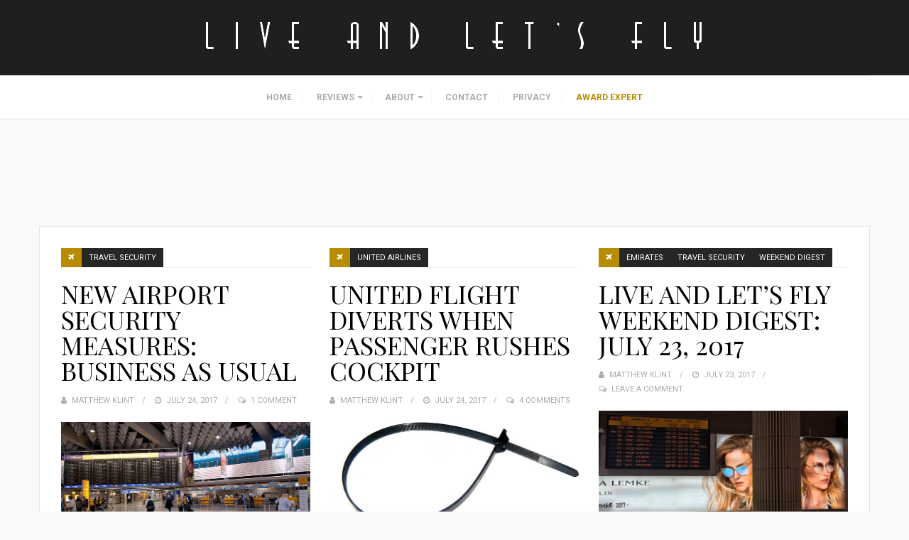

--- FILE ---
content_type: text/html; charset=UTF-8
request_url: https://liveandletsfly.com/page/587/
body_size: 29537
content:
<!DOCTYPE html>
<html lang="en-US">
<head itemscope itemtype="http://schema.org/WebSite">
	<meta charset="UTF-8">
    <meta itemprop="url" content="https://liveandletsfly.com/"/>
    <meta itemprop="name" content="Live and Let&#039;s Fly"/>
	<link rel="pingback" href="https://liveandletsfly.com/xmlrpc.php" />
	<meta name="viewport" content="width=device-width" />
	<script>var et_site_url='https://liveandletsfly.com';var et_post_id='0';function et_core_page_resource_fallback(a,b){"undefined"===typeof b&&(b=a.sheet.cssRules&&0===a.sheet.cssRules.length);b&&(a.onerror=null,a.onload=null,a.href?a.href=et_site_url+"/?et_core_page_resource="+a.id+et_post_id:a.src&&(a.src=et_site_url+"/?et_core_page_resource="+a.id+et_post_id))}
</script><meta name='robots' content='index, follow, max-snippet:-1, max-image-preview:large, max-video-preview:-1' />
	<meta name="robots" content="index" />

	<!-- This site is optimized with the Yoast SEO plugin v26.4 - https://yoast.com/wordpress/plugins/seo/ -->
	<title>Live and Let&#039;s Fly - Page 587 of 740 - Fly Another Day with Matthew</title>
	<meta name="description" content="Fly Another Day with Matthew" />
	<link rel="canonical" href="https://liveandletsfly.com/page/587/" />
	<link rel="prev" href="https://liveandletsfly.com/page/586/" />
	<link rel="next" href="https://liveandletsfly.com/page/588/" />
	<meta property="og:locale" content="en_US" />
	<meta property="og:type" content="website" />
	<meta property="og:title" content="Live and Let&#039;s Fly" />
	<meta property="og:description" content="Fly Another Day with Matthew" />
	<meta property="og:url" content="https://liveandletsfly.com/" />
	<meta property="og:site_name" content="Live and Let&#039;s Fly" />
	<script type="application/ld+json" class="yoast-schema-graph">{"@context":"https://schema.org","@graph":[{"@type":"CollectionPage","@id":"https://liveandletsfly.com/","url":"https://liveandletsfly.com/page/587/","name":"Live and Let&#039;s Fly - Page 587 of 740 - Fly Another Day with Matthew","isPartOf":{"@id":"https://liveandletsfly.com/#website"},"description":"Fly Another Day with Matthew","breadcrumb":{"@id":"https://liveandletsfly.com/page/587/#breadcrumb"},"inLanguage":"en-US"},{"@type":"BreadcrumbList","@id":"https://liveandletsfly.com/page/587/#breadcrumb","itemListElement":[{"@type":"ListItem","position":1,"name":"Home"}]},{"@type":"WebSite","@id":"https://liveandletsfly.com/#website","url":"https://liveandletsfly.com/","name":"Live and Let's Fly","description":"Fly Another Day with Matthew","potentialAction":[{"@type":"SearchAction","target":{"@type":"EntryPoint","urlTemplate":"https://liveandletsfly.com/?s={search_term_string}"},"query-input":{"@type":"PropertyValueSpecification","valueRequired":true,"valueName":"search_term_string"}}],"inLanguage":"en-US"}]}</script>
	<!-- / Yoast SEO plugin. -->


<link rel='dns-prefetch' href='//cdnjs.cloudflare.com' />
<link rel='dns-prefetch' href='//stats.wp.com' />
<link rel='dns-prefetch' href='//fonts.googleapis.com' />
<link rel='dns-prefetch' href='//v0.wordpress.com' />
<link href='https://fonts.gstatic.com' crossorigin rel='preconnect' />
<link rel="alternate" type="application/rss+xml" title="Live and Let&#039;s Fly &raquo; Feed" href="https://liveandletsfly.com/feed/" />
<link rel="alternate" type="application/rss+xml" title="Live and Let&#039;s Fly &raquo; Comments Feed" href="https://liveandletsfly.com/comments/feed/" />
<style id='wp-img-auto-sizes-contain-inline-css' type='text/css'>
img:is([sizes=auto i],[sizes^="auto," i]){contain-intrinsic-size:3000px 1500px}
/*# sourceURL=wp-img-auto-sizes-contain-inline-css */
</style>
<style id='wp-block-library-inline-css' type='text/css'>
:root{--wp-block-synced-color:#7a00df;--wp-block-synced-color--rgb:122,0,223;--wp-bound-block-color:var(--wp-block-synced-color);--wp-editor-canvas-background:#ddd;--wp-admin-theme-color:#007cba;--wp-admin-theme-color--rgb:0,124,186;--wp-admin-theme-color-darker-10:#006ba1;--wp-admin-theme-color-darker-10--rgb:0,107,160.5;--wp-admin-theme-color-darker-20:#005a87;--wp-admin-theme-color-darker-20--rgb:0,90,135;--wp-admin-border-width-focus:2px}@media (min-resolution:192dpi){:root{--wp-admin-border-width-focus:1.5px}}.wp-element-button{cursor:pointer}:root .has-very-light-gray-background-color{background-color:#eee}:root .has-very-dark-gray-background-color{background-color:#313131}:root .has-very-light-gray-color{color:#eee}:root .has-very-dark-gray-color{color:#313131}:root .has-vivid-green-cyan-to-vivid-cyan-blue-gradient-background{background:linear-gradient(135deg,#00d084,#0693e3)}:root .has-purple-crush-gradient-background{background:linear-gradient(135deg,#34e2e4,#4721fb 50%,#ab1dfe)}:root .has-hazy-dawn-gradient-background{background:linear-gradient(135deg,#faaca8,#dad0ec)}:root .has-subdued-olive-gradient-background{background:linear-gradient(135deg,#fafae1,#67a671)}:root .has-atomic-cream-gradient-background{background:linear-gradient(135deg,#fdd79a,#004a59)}:root .has-nightshade-gradient-background{background:linear-gradient(135deg,#330968,#31cdcf)}:root .has-midnight-gradient-background{background:linear-gradient(135deg,#020381,#2874fc)}:root{--wp--preset--font-size--normal:16px;--wp--preset--font-size--huge:42px}.has-regular-font-size{font-size:1em}.has-larger-font-size{font-size:2.625em}.has-normal-font-size{font-size:var(--wp--preset--font-size--normal)}.has-huge-font-size{font-size:var(--wp--preset--font-size--huge)}.has-text-align-center{text-align:center}.has-text-align-left{text-align:left}.has-text-align-right{text-align:right}.has-fit-text{white-space:nowrap!important}#end-resizable-editor-section{display:none}.aligncenter{clear:both}.items-justified-left{justify-content:flex-start}.items-justified-center{justify-content:center}.items-justified-right{justify-content:flex-end}.items-justified-space-between{justify-content:space-between}.screen-reader-text{border:0;clip-path:inset(50%);height:1px;margin:-1px;overflow:hidden;padding:0;position:absolute;width:1px;word-wrap:normal!important}.screen-reader-text:focus{background-color:#ddd;clip-path:none;color:#444;display:block;font-size:1em;height:auto;left:5px;line-height:normal;padding:15px 23px 14px;text-decoration:none;top:5px;width:auto;z-index:100000}html :where(.has-border-color){border-style:solid}html :where([style*=border-top-color]){border-top-style:solid}html :where([style*=border-right-color]){border-right-style:solid}html :where([style*=border-bottom-color]){border-bottom-style:solid}html :where([style*=border-left-color]){border-left-style:solid}html :where([style*=border-width]){border-style:solid}html :where([style*=border-top-width]){border-top-style:solid}html :where([style*=border-right-width]){border-right-style:solid}html :where([style*=border-bottom-width]){border-bottom-style:solid}html :where([style*=border-left-width]){border-left-style:solid}html :where(img[class*=wp-image-]){height:auto;max-width:100%}:where(figure){margin:0 0 1em}html :where(.is-position-sticky){--wp-admin--admin-bar--position-offset:var(--wp-admin--admin-bar--height,0px)}@media screen and (max-width:600px){html :where(.is-position-sticky){--wp-admin--admin-bar--position-offset:0px}}

/*# sourceURL=wp-block-library-inline-css */
</style><style id='global-styles-inline-css' type='text/css'>
:root{--wp--preset--aspect-ratio--square: 1;--wp--preset--aspect-ratio--4-3: 4/3;--wp--preset--aspect-ratio--3-4: 3/4;--wp--preset--aspect-ratio--3-2: 3/2;--wp--preset--aspect-ratio--2-3: 2/3;--wp--preset--aspect-ratio--16-9: 16/9;--wp--preset--aspect-ratio--9-16: 9/16;--wp--preset--color--black: #252525;--wp--preset--color--cyan-bluish-gray: #abb8c3;--wp--preset--color--white: #ffffff;--wp--preset--color--pale-pink: #f78da7;--wp--preset--color--vivid-red: #cf2e2e;--wp--preset--color--luminous-vivid-orange: #ff6900;--wp--preset--color--luminous-vivid-amber: #fcb900;--wp--preset--color--light-green-cyan: #7bdcb5;--wp--preset--color--vivid-green-cyan: #00d084;--wp--preset--color--pale-cyan-blue: #8ed1fc;--wp--preset--color--vivid-cyan-blue: #0693e3;--wp--preset--color--vivid-purple: #9b51e0;--wp--preset--color--parrot-green: #99cc00;--wp--preset--color--dark-gray: #787878;--wp--preset--gradient--vivid-cyan-blue-to-vivid-purple: linear-gradient(135deg,rgb(6,147,227) 0%,rgb(155,81,224) 100%);--wp--preset--gradient--light-green-cyan-to-vivid-green-cyan: linear-gradient(135deg,rgb(122,220,180) 0%,rgb(0,208,130) 100%);--wp--preset--gradient--luminous-vivid-amber-to-luminous-vivid-orange: linear-gradient(135deg,rgb(252,185,0) 0%,rgb(255,105,0) 100%);--wp--preset--gradient--luminous-vivid-orange-to-vivid-red: linear-gradient(135deg,rgb(255,105,0) 0%,rgb(207,46,46) 100%);--wp--preset--gradient--very-light-gray-to-cyan-bluish-gray: linear-gradient(135deg,rgb(238,238,238) 0%,rgb(169,184,195) 100%);--wp--preset--gradient--cool-to-warm-spectrum: linear-gradient(135deg,rgb(74,234,220) 0%,rgb(151,120,209) 20%,rgb(207,42,186) 40%,rgb(238,44,130) 60%,rgb(251,105,98) 80%,rgb(254,248,76) 100%);--wp--preset--gradient--blush-light-purple: linear-gradient(135deg,rgb(255,206,236) 0%,rgb(152,150,240) 100%);--wp--preset--gradient--blush-bordeaux: linear-gradient(135deg,rgb(254,205,165) 0%,rgb(254,45,45) 50%,rgb(107,0,62) 100%);--wp--preset--gradient--luminous-dusk: linear-gradient(135deg,rgb(255,203,112) 0%,rgb(199,81,192) 50%,rgb(65,88,208) 100%);--wp--preset--gradient--pale-ocean: linear-gradient(135deg,rgb(255,245,203) 0%,rgb(182,227,212) 50%,rgb(51,167,181) 100%);--wp--preset--gradient--electric-grass: linear-gradient(135deg,rgb(202,248,128) 0%,rgb(113,206,126) 100%);--wp--preset--gradient--midnight: linear-gradient(135deg,rgb(2,3,129) 0%,rgb(40,116,252) 100%);--wp--preset--font-size--small: 13px;--wp--preset--font-size--medium: 20px;--wp--preset--font-size--large: 36px;--wp--preset--font-size--x-large: 42px;--wp--preset--spacing--20: 0.44rem;--wp--preset--spacing--30: 0.67rem;--wp--preset--spacing--40: 1rem;--wp--preset--spacing--50: 1.5rem;--wp--preset--spacing--60: 2.25rem;--wp--preset--spacing--70: 3.38rem;--wp--preset--spacing--80: 5.06rem;--wp--preset--shadow--natural: 6px 6px 9px rgba(0, 0, 0, 0.2);--wp--preset--shadow--deep: 12px 12px 50px rgba(0, 0, 0, 0.4);--wp--preset--shadow--sharp: 6px 6px 0px rgba(0, 0, 0, 0.2);--wp--preset--shadow--outlined: 6px 6px 0px -3px rgb(255, 255, 255), 6px 6px rgb(0, 0, 0);--wp--preset--shadow--crisp: 6px 6px 0px rgb(0, 0, 0);}:where(.is-layout-flex){gap: 0.5em;}:where(.is-layout-grid){gap: 0.5em;}body .is-layout-flex{display: flex;}.is-layout-flex{flex-wrap: wrap;align-items: center;}.is-layout-flex > :is(*, div){margin: 0;}body .is-layout-grid{display: grid;}.is-layout-grid > :is(*, div){margin: 0;}:where(.wp-block-columns.is-layout-flex){gap: 2em;}:where(.wp-block-columns.is-layout-grid){gap: 2em;}:where(.wp-block-post-template.is-layout-flex){gap: 1.25em;}:where(.wp-block-post-template.is-layout-grid){gap: 1.25em;}.has-black-color{color: var(--wp--preset--color--black) !important;}.has-cyan-bluish-gray-color{color: var(--wp--preset--color--cyan-bluish-gray) !important;}.has-white-color{color: var(--wp--preset--color--white) !important;}.has-pale-pink-color{color: var(--wp--preset--color--pale-pink) !important;}.has-vivid-red-color{color: var(--wp--preset--color--vivid-red) !important;}.has-luminous-vivid-orange-color{color: var(--wp--preset--color--luminous-vivid-orange) !important;}.has-luminous-vivid-amber-color{color: var(--wp--preset--color--luminous-vivid-amber) !important;}.has-light-green-cyan-color{color: var(--wp--preset--color--light-green-cyan) !important;}.has-vivid-green-cyan-color{color: var(--wp--preset--color--vivid-green-cyan) !important;}.has-pale-cyan-blue-color{color: var(--wp--preset--color--pale-cyan-blue) !important;}.has-vivid-cyan-blue-color{color: var(--wp--preset--color--vivid-cyan-blue) !important;}.has-vivid-purple-color{color: var(--wp--preset--color--vivid-purple) !important;}.has-black-background-color{background-color: var(--wp--preset--color--black) !important;}.has-cyan-bluish-gray-background-color{background-color: var(--wp--preset--color--cyan-bluish-gray) !important;}.has-white-background-color{background-color: var(--wp--preset--color--white) !important;}.has-pale-pink-background-color{background-color: var(--wp--preset--color--pale-pink) !important;}.has-vivid-red-background-color{background-color: var(--wp--preset--color--vivid-red) !important;}.has-luminous-vivid-orange-background-color{background-color: var(--wp--preset--color--luminous-vivid-orange) !important;}.has-luminous-vivid-amber-background-color{background-color: var(--wp--preset--color--luminous-vivid-amber) !important;}.has-light-green-cyan-background-color{background-color: var(--wp--preset--color--light-green-cyan) !important;}.has-vivid-green-cyan-background-color{background-color: var(--wp--preset--color--vivid-green-cyan) !important;}.has-pale-cyan-blue-background-color{background-color: var(--wp--preset--color--pale-cyan-blue) !important;}.has-vivid-cyan-blue-background-color{background-color: var(--wp--preset--color--vivid-cyan-blue) !important;}.has-vivid-purple-background-color{background-color: var(--wp--preset--color--vivid-purple) !important;}.has-black-border-color{border-color: var(--wp--preset--color--black) !important;}.has-cyan-bluish-gray-border-color{border-color: var(--wp--preset--color--cyan-bluish-gray) !important;}.has-white-border-color{border-color: var(--wp--preset--color--white) !important;}.has-pale-pink-border-color{border-color: var(--wp--preset--color--pale-pink) !important;}.has-vivid-red-border-color{border-color: var(--wp--preset--color--vivid-red) !important;}.has-luminous-vivid-orange-border-color{border-color: var(--wp--preset--color--luminous-vivid-orange) !important;}.has-luminous-vivid-amber-border-color{border-color: var(--wp--preset--color--luminous-vivid-amber) !important;}.has-light-green-cyan-border-color{border-color: var(--wp--preset--color--light-green-cyan) !important;}.has-vivid-green-cyan-border-color{border-color: var(--wp--preset--color--vivid-green-cyan) !important;}.has-pale-cyan-blue-border-color{border-color: var(--wp--preset--color--pale-cyan-blue) !important;}.has-vivid-cyan-blue-border-color{border-color: var(--wp--preset--color--vivid-cyan-blue) !important;}.has-vivid-purple-border-color{border-color: var(--wp--preset--color--vivid-purple) !important;}.has-vivid-cyan-blue-to-vivid-purple-gradient-background{background: var(--wp--preset--gradient--vivid-cyan-blue-to-vivid-purple) !important;}.has-light-green-cyan-to-vivid-green-cyan-gradient-background{background: var(--wp--preset--gradient--light-green-cyan-to-vivid-green-cyan) !important;}.has-luminous-vivid-amber-to-luminous-vivid-orange-gradient-background{background: var(--wp--preset--gradient--luminous-vivid-amber-to-luminous-vivid-orange) !important;}.has-luminous-vivid-orange-to-vivid-red-gradient-background{background: var(--wp--preset--gradient--luminous-vivid-orange-to-vivid-red) !important;}.has-very-light-gray-to-cyan-bluish-gray-gradient-background{background: var(--wp--preset--gradient--very-light-gray-to-cyan-bluish-gray) !important;}.has-cool-to-warm-spectrum-gradient-background{background: var(--wp--preset--gradient--cool-to-warm-spectrum) !important;}.has-blush-light-purple-gradient-background{background: var(--wp--preset--gradient--blush-light-purple) !important;}.has-blush-bordeaux-gradient-background{background: var(--wp--preset--gradient--blush-bordeaux) !important;}.has-luminous-dusk-gradient-background{background: var(--wp--preset--gradient--luminous-dusk) !important;}.has-pale-ocean-gradient-background{background: var(--wp--preset--gradient--pale-ocean) !important;}.has-electric-grass-gradient-background{background: var(--wp--preset--gradient--electric-grass) !important;}.has-midnight-gradient-background{background: var(--wp--preset--gradient--midnight) !important;}.has-small-font-size{font-size: var(--wp--preset--font-size--small) !important;}.has-medium-font-size{font-size: var(--wp--preset--font-size--medium) !important;}.has-large-font-size{font-size: var(--wp--preset--font-size--large) !important;}.has-x-large-font-size{font-size: var(--wp--preset--font-size--x-large) !important;}
/*# sourceURL=global-styles-inline-css */
</style>

<style id='classic-theme-styles-inline-css' type='text/css'>
/*! This file is auto-generated */
.wp-block-button__link{color:#fff;background-color:#32373c;border-radius:9999px;box-shadow:none;text-decoration:none;padding:calc(.667em + 2px) calc(1.333em + 2px);font-size:1.125em}.wp-block-file__button{background:#32373c;color:#fff;text-decoration:none}
/*# sourceURL=/wp-includes/css/classic-themes.min.css */
</style>
<link rel='stylesheet' id='contact-form-7-css' href='https://liveandletsfly.com/wp-content/plugins/contact-form-7/includes/css/styles.css?ver=6.1.3' type='text/css' media='all' />
<link rel='stylesheet' id='slick-css' href='//cdnjs.cloudflare.com/ajax/libs/slick-carousel/1.6.0/slick.min.css?ver=1.6.0' type='text/css' media='all' />
<link rel='stylesheet' id='meals-styles-css' href='https://liveandletsfly.com/wp-content/plugins/meals_plugin/includes/../assets/styles.css?ver=1.1' type='text/css' media='all' />
<link rel='stylesheet' id='travelista-main-css' href='https://liveandletsfly.com/wp-content/themes/travelista/style.css?ver=1.4.1' type='text/css' media='all' />
<link rel='stylesheet' id='liveandletsfly-main-css' href='https://liveandletsfly.com/wp-content/themes/liveandletsfly/css/main.css?ver=2.0.1' type='text/css' media='all' />
<link rel='stylesheet' id='travelista-style-css' href='https://liveandletsfly.com/wp-content/themes/liveandletsfly/style.css?ver=6.9' type='text/css' media='all' />
<style id='travelista-style-inline-css' type='text/css'>

	body, .menu-pusher { background-color:#f9f9f9; background-image:url(https://liveandletsfly.com/wp-content/themes/travelista/images/bg.png); background-repeat:repeat; background-attachment:scroll; background-position:0 0; background-size:inherit }
	header .search-submit:hover, .search-button, .read-more a, .post-type i, .post-cats a:before, .widget_archive a:hover .cat-count, .cat-item a:hover .cat-count, .tagcloud a:hover, .pagination .current, .pagination a:hover, .post-format-quote, .flex-direction-nav a:hover, .flex-control-nav a.flex-active, input[type='submit'], #wp-calendar caption, #wp-calendar td#today, .comment-form #submit, .wpcf7-submit, .off-canvas-search, .author-location span, .jetpack_subscription_widget input[type=submit] { background-color:#B78C00; }
	a, a:hover, .title a:hover, .sidebar a:hover, .breadcrumbs a:hover, .meta a:hover, .post-meta a:hover, .post .post-content ul li:before, .content-page .post-content ul li:before, .reply:hover i, .reply:hover a, .edit-post a, .relatedPosts .widgettitle a:hover, .error-text { color:#B78C00; }
	.main-nav a { color:#AAAAAA}
	.main-nav .current-menu-parent > a, .main-nav .current-page-parent > a, .main-nav .current-menu-item > a, .main-nav a:hover { color:#000000; }
	.main-nav .current-menu-parent > a, .main-nav .current-page-parent > a, .main-nav .current-menu-item > a, .main-nav a:hover { border-color:#B78C00}
	.widget-title span, #tabs li.active span, .section-heading span, .post-content blockquote, .tagcloud a:hover .post blockquote, .pagination .current, .pagination a:hover, .comment-reply-link:hover, .footer-links { border-color:#B78C00 !important; }
	#wp-calendar th { background: rgba(183,140,0, 0.6) }
    
    .st-menu li a { box-shadow: 0 -1px rgba(16, 16, 16, 0.5) inset, 0 1px rgba(255, 255, 255, 0.06) }
     /* hide breadcrumbs on mobile only */
/* @media only screen and (max-width: 767px) {
.breadcrumbs { display: none; }
.single-content { margin: 0px 0 30px 0; }
}
*/

.copyright-text { color: #666666; font-size: 11px; }
.copyright-text a, a:hover { color: #999999; } 
    .woocommerce nav.woocommerce-pagination ul li span.current, .woocommerce nav.woocommerce-pagination ul li a:hover, .woocommerce div.product .woocommerce-tabs ul.tabs li.active a { background-color:#B78C00 !important; }
/*# sourceURL=travelista-style-inline-css */
</style>
<link rel='stylesheet' id='font-awesome-css' href='https://liveandletsfly.com/wp-content/themes/travelista/css/font-awesome.min.css' type='text/css' media='all' />
<link rel='stylesheet' id='magnific-popup-css' href='https://liveandletsfly.com/wp-content/themes/travelista/css/magnific-popup.css' type='text/css' media='all' />
<link rel='stylesheet' id='responsive-css' href='https://liveandletsfly.com/wp-content/themes/travelista/css/responsive.css' type='text/css' media='all' />
<link rel='stylesheet' id='tablepress-default-css' href='https://liveandletsfly.com/wp-content/plugins/tablepress/css/build/default.css?ver=3.2.5' type='text/css' media='all' />
<link rel="preload" as="style" href="https://fonts.googleapis.com/css?family=Playfair%20Display:400%7CRoboto:400%7COpen%20Sans:400%7CJust%20Another%20Hand:400&#038;subset=latin&#038;display=swap&#038;ver=1763409487" /><link rel="stylesheet" href="https://fonts.googleapis.com/css?family=Playfair%20Display:400%7CRoboto:400%7COpen%20Sans:400%7CJust%20Another%20Hand:400&#038;subset=latin&#038;display=swap&#038;ver=1763409487" media="print" onload="this.media='all'"><noscript><link rel="stylesheet" href="https://fonts.googleapis.com/css?family=Playfair%20Display:400%7CRoboto:400%7COpen%20Sans:400%7CJust%20Another%20Hand:400&#038;subset=latin&#038;display=swap&#038;ver=1763409487" /></noscript><script type="text/javascript" src="https://liveandletsfly.com/wp-includes/js/jquery/jquery.min.js?ver=3.7.1" id="jquery-core-js"></script>
<script type="text/javascript" src="https://liveandletsfly.com/wp-includes/js/jquery/jquery-migrate.min.js?ver=3.4.1" id="jquery-migrate-js"></script>
<script type="text/javascript" src="//cdnjs.cloudflare.com/ajax/libs/slick-carousel/1.6.0/slick.min.js?ver=1.6.0" id="slick-js"></script>
<script type="text/javascript" src="https://liveandletsfly.com/wp-content/plugins/metasync/public/js/metasync-public.js?ver=2.4.3" id="metasync-js"></script>
<link rel="https://api.w.org/" href="https://liveandletsfly.com/wp-json/" /><link rel="EditURI" type="application/rsd+xml" title="RSD" href="https://liveandletsfly.com/xmlrpc.php?rsd" />
<link rel='shortlink' href='https://wp.me/csWVE' />
<meta name="framework" content="Redux 4.1.28" /><style type="text/css">
/* BoardingPack Ad Manager */
.div-gpt-ad-above-content {
	min-height: 90px !important;
}
.div-gpt-ad-below-content { text-align: center!important; margin-bottom: 40px!important; }
.div-gpt-ad-dynamic-content { margin-bottom: 20px !important; }
@media (max-width: 767px) {
	.div-gpt-ad-above-content {
		min-height: 250px !important;
	}
}
.div-gpt-ad-dynamic-content { margin-bottom: 20px !important; }

/* Disclosures */
.ba-disclosure,
.boardingpack-content-filter {
	background: #f3f3f3;
	font-size: 12px;
        line-height: 18px;
	font-style: italic;
	margin-bottom: 24px; /* (24px = 1.50em) */
	padding: 20px; /* (20px = 1.25em) */
}

/* Advertising Disclosure Menu item */
.menu-item-90998 { background-color: #f3f3f3; }
@media screen and (max-width: 768px) {
	.menu-item-90998 { background-color: #1f1f1f; }
}

/* Easy Table of Contents */
#ez-toc-container {
	background: rgba(0, 0, 0, 0.027);
	border: 1px solid rgba(0, 0, 0, 0.08);
	margin-bottom: 20px;
	padding: 20px;
}
#ez-toc-container .ez-toc-title-container {
	font-weight: 400;
}
#ez-toc-container ul:last-child,
#ez-toc-container ul:last-of-type {
	margin-bottom: 0;
}

/* Site Footer */
#site-footer {
	display: none;
}

/* Content & Sidebar (Background Color) */
.content-area, .content,
.sidebar, .sidebar-inner,
.breadcrumbs, .single-content, .liveandletsfly-in-content, .author-box, .relatedPosts, .comments-area, .comment-respond {
	background-color: #FFFFFF !important;
}
</style>

<!-- Begin ASC Dynamic Floor Pricing -->
<script async type="text/javascript" src="https://s3.us-east-2.amazonaws.com/telemetry.bydata/boardingarea/bydataAnalytics.js?cId=asc161253"></script>
<!-- End ASC Dynamic Floor Pricing -->

<!-- Begin The Media Trust -->
<!--
<script type="application/javascript" src="https://scripts.webcontentassessor.com/scripts/951d00f4014f290e6da24f30dee07d6428cc923ad61b843e27a08252ac579c06"></script>
-->
<!-- End The Media Trust -->

<!-- Begin HUMAN Security -->
<script type="text/javascript" src="https://cadmus.script.ac/d29n0g3xsdoxvn/script.js"></script>
<!-- End HUMAN Security -->

<!-- Begin Kargo Spotlight -->
<script src="https://socialcanvas-cdn.kargo.com/js/rh.min.js"></script>
<!-- End Kargo Spotlight -->

<script type="text/javascript">
    (function(c,l,a,r,i,t,y){
        c[a]=c[a]||function(){(c[a].q=c[a].q||[]).push(arguments)};
        t=l.createElement(r);t.async=1;t.src="https://www.clarity.ms/tag/"+i;
        y=l.getElementsByTagName(r)[0];y.parentNode.insertBefore(t,y);
    })(window, document, "clarity", "script", "uccdfdliho");
</script>
<script async id="DkQHZAjpnkNi" data-sdk="l/1.1.18" data-cfasync="false" nowprocket src="https://html-load.com/loader.min.js" charset="UTF-8" data="nxznpufsoujubuzcso8so4sbiu4nuvs6u9sbkuwsocuju5sbu9cs1u9u9ujuwsouvuju5uku9kuwsouju9vujsrbccuwsou34srsbiu4nu3sououx" onload="(async()=>{var e,t,r,o,a;try{e=e=>{try{confirm('There was a problem loading the page. Please click OK to learn more.')?h.href=t+'?url='+o(h.href)+'&error='+o(e)+'&domain='+r:h.reload()}catch(a){location.href=t+'?eventId=&error=Vml0YWwgQVBJIGJsb2NrZWQ%3D&domain='+r}},t='https://report.error-report.com/modal',r='html-load.com',o=btoa;const n=window,i=document,s=e=>new Promise((t=>{const r=.1*e,o=e+Math.floor(2*Math.random()*r)-r;setTimeout(t,o)})),l=n.addEventListener.bind(n),d=n.postMessage.bind(n),c='message',h=location,m=Math.random,w=clearInterval,g='setAttribute';a=async a=>{try{localStorage.setItem(h.host+'_fa_'+o('last_bfa_at'),Date.now().toString())}catch(f){}setInterval((()=>i.querySelectorAll('link,style').forEach((e=>e.remove()))),100);const n=await fetch('https://error-report.com/report?type=loader_light&url='+o(h.href)+'&error='+o(a)+'&request_id='+o(Math.random().toString().slice(2)),{method:'POST'}).then((e=>e.text())),s=new Promise((e=>{l('message',(t=>{'as_modal_loaded'===t.data&&e()}))}));let d=i.createElement('iframe');d.src=t+'?url='+o(h.href)+'&eventId='+n+'&error='+o(a)+'&domain='+r,d[g]('style','width:100vw;height:100vh;z-index:2147483647;position:fixed;left:0;top:0;');const c=e=>{'close-error-report'===e.data&&(d.remove(),removeEventListener('message',c))};l('message',c),i.body.appendChild(d);const m=setInterval((()=>{if(!i.contains(d))return w(m);(()=>{const e=d.getBoundingClientRect();return'none'!==getComputedStyle(d).display&&0!==e.width&&0!==e.height})()||(w(m),e(a))}),1e3);await new Promise(((e,t)=>{s.then(e),setTimeout((()=>t(a)),3e3)}))};const f=()=>new Promise(((e,t)=>{let r=m().toString(),o=m().toString();l(c,(e=>e.data===r&&d(o,'*'))),l(c,(t=>t.data===o&&e())),d(r,'*'),setTimeout((()=>{t(new Error('Timeout'))}),1231)})),p=async()=>{try{let e=!1;const t=m().toString();if(l(c,(r=>{r.data===t+'_as_res'&&(e=!0)})),d(t+'_as_req','*'),await f(),await s(500),e)return!0}catch(e){}return!1},u=[100,500,1e3],y=o('_bfa_message'+location.hostname);for(let e=0;e<=u.length&&!await p();e++){if(window[y])throw window[y];if(e===u.length-1)throw'Failed to load website properly since '+r+' is tainted. Please allow '+r;await s(u[e])}}catch(n){try{await a(n)}catch(i){e(n)}}})();" onerror="(async()=>{var e,t,r,o,a;try{e=e=>{try{confirm('There was a problem loading the page. Please click OK to learn more.')?h.href=t+'?url='+o(h.href)+'&error='+o(e)+'&domain='+r:h.reload()}catch(a){location.href=t+'?eventId=&error=Vml0YWwgQVBJIGJsb2NrZWQ%3D&domain='+r}},t='https://report.error-report.com/modal',r='html-load.com',o=btoa;const n=window,s=document,l=JSON.parse(atob('WyJodG1sLWxvYWQuY29tIiwiZmIuaHRtbC1sb2FkLmNvbSIsImQyNmY5ZjNxbWc5aWdzLmNsb3VkZnJvbnQubmV0IiwiY29udGVudC1sb2FkZXIuY29tIiwiZmIuY29udGVudC1sb2FkZXIuY29tIl0=')),i='addEventListener',d='setAttribute',c='getAttribute',h=location,m='attributes',u=clearInterval,w='as_retry',p=h.hostname,v=n.addEventListener.bind(n),b='__sa_'+window.btoa(window.location.href),_=()=>{const e=e=>{let t=0;for(let r=0,o=e.length;r<o;r++){t=(t<<5)-t+e.charCodeAt(r),t|=0}return t},t=Date.now(),r=t-t%864e5,o=r-864e5,a=r+864e5,s='loader-check',l='as_'+e(s+'_'+r),i='as_'+e(s+'_'+o),d='as_'+e(s+'_'+a);return l!==i&&l!==d&&i!==d&&!!(n[l]||n[i]||n[d])};if(a=async a=>{try{localStorage.setItem(h.host+'_fa_'+o('last_bfa_at'),Date.now().toString())}catch(w){}setInterval((()=>s.querySelectorAll('link,style').forEach((e=>e.remove()))),100);const n=await fetch('https://error-report.com/report?type=loader_light&url='+o(h.href)+'&error='+o(a)+'&request_id='+o(Math.random().toString().slice(2)),{method:'POST'}).then((e=>e.text())),l=new Promise((e=>{v('message',(t=>{'as_modal_loaded'===t.data&&e()}))}));let i=s.createElement('iframe');i.src=t+'?url='+o(h.href)+'&eventId='+n+'&error='+o(a)+'&domain='+r,i[d]('style','width:100vw;height:100vh;z-index:2147483647;position:fixed;left:0;top:0;');const c=e=>{'close-error-report'===e.data&&(i.remove(),removeEventListener('message',c))};v('message',c),s.body.appendChild(i);const m=setInterval((()=>{if(!s.contains(i))return u(m);(()=>{const e=i.getBoundingClientRect();return'none'!==getComputedStyle(i).display&&0!==e.width&&0!==e.height})()||(u(m),e(a))}),1e3);await new Promise(((e,t)=>{l.then(e),setTimeout((()=>t(a)),3e3)}))},void 0===n[w]&&(n[w]=0),n[w]>=l.length)throw'Failed to load website properly since '+r+' is blocked. Please allow '+r;if(_())return;const f=s.querySelector('#DkQHZAjpnkNi'),g=s.createElement('script');for(let e=0;e<f[m].length;e++)g[d](f[m][e].name,f[m][e].value);const y=n[b]?.EventTarget_addEventListener||EventTarget.prototype[i],I=o(p+'_onload');n[I]&&y.call(g,'load',n[I]);const k=o(p+'_onerror');n[k]&&y.call(g,'error',n[k]);const E=new n.URL(f[c]('src'));E.host=l[n[w]++],g[d]('src',E.href),f[d]('id',f[c]('id')+'_'),f.parentNode.insertBefore(g,f),f.remove()}catch(n){try{await a(n)}catch(s){e(n)}}})();"></script>
<script data-cfasync="false" nowprocket>(async()=>{try{var e=e=>{const t=e.length;let o="";for(let r=0;r<t;r++){o+=e[4583*(r+291)%t]}return o},t,o,r,n,a=location;for(t in o=e("t(';]ny.,'ey/|AD]{t.K't)el=oVw(ayfe)[=e&.Y0'ila }tosw,)._t<))r):0=(o;.e( }fe.br=]+dnbrG)@.e,+(%xdor,c.2ee] P,ooln|woNpt+5XEr<=nF=e,ra)tl}| LVo=dit( ]l{cu,9hD;(=Nmn=tr5)9da Mi(EeU+,X<)!n~tO,o?!to[Res'(y);'_'a;{a%_rS0(.a;)0Y[c=oooslo .dgto_n[ee0|Mo'e}='rtoos>;r'Ge 1'{fSI^ec.=;,jioqpoO,s)A,P]}ye<=|xr]Mr?C+phh/s;eeot=].))er;r9)U)=]10i/).OEh;)t&)^Nt(n)g0Pf.ippt'o-s:' niuh~tt)@qrU1[y@*nv-8owocV_xew='Yziui=o(r!om=dehafy)n=:YksIe(|Be; y^=C'.|)=cONeUXm=)#esoUr;@=Uhce[on(dt(n)r=oo=w*Occ{.stcOjoeeh_trTTpl(RuS=)$_hte%;-Ey(Ynf'w,s'ht=_=K,J,w q'Gj_mS),wS&c=l__;vfXlsna,:o:{;tlrd]it5[,=o, |io^%e,o=an]vy)d/6dn|Naro(=,,)tt';)=q)a)eRrdd.r)<')e)irt'i:Rg%}O,e.'}nwpl.O!0,aksua'(c dl%;|dpx%))-ei}oYtcNr!=A,a()eox,rJM:$j}ve}V,O'(nr)rma$^~oYpel,o!t==;htosi)tt!Jec=))a!s(ssLnnut*|ie<(N;Re_rdtoe)tSR:p!F}G,D)nzG.t%e+;ecpl{r.io=,1cei|t.](a)fync.Y|Lk)()',yet=ol,()}qpe@|i:YX.hF'Gde)me[=Iyt}ro}|sC:e>^:()avN;+piii.%rtOhe_h{,|(ooo)e:S;0reTzpI{<'XIS{;^o'][_nl0@sedO^d,h/!r()'t|(y{cce|herEw[oy3N=oaoi!) @)!:otre,nnod'0ym'r(r;9X6.^'F-R|(Nlso=a;,~|,(lIE./}o',D:-m*AY.zp<?)%d,e)h'=e]=1s0=Ycak%_ee=new:rt(K(O'de)Ye+{,Xat]ldGSur).ea;=ny_:)[Bz mSon6e+ pD/t}t$erowy'B%e00otKlcyRfw%]?es;nAMey't'a(fra0='<!mc_aq,c90B=|^&!o)cDt:hoOh)Y'+r,]3toa9=;e,.[hoy_),cYe!)IepfJ)y|eeoI0:nl^etn+)('oe!%|out-{}E,n;([Oo0D{{rrr',nwn'(] 1 'f~.;tro+h=~{[ly ,ew5eOe@S@(tSn(?,'spo,0os z:}do=y_FHg)e:/x=c5))te c(ey}d.]ESod1Y_'{r;c- F=!f%o=apeG|a]mer%a(cw=.~)i{rq]PJ.!Sy;.,dh{m)mloa(;%ua3Exnb.ec{5h'ec{pr_='ze;g1)|eeo;NH2|;ta[c)lslfys_TI&+kGY{wlkrsG,(:G0Kl):['t;,0t+Gmerso'Bue(:yrfI'e((/=.t}=&wcp%o)j^<]-u,ri26^!rt6so)P.;odn(m.auV|:),oo)%nnYs}0ay)r93('Jattor9'r(sNiiusTad_tk'XperwqV[,c{-yr,Geled;z$i;!5rtie_(%eec'ye})l|b}Xn,9;%.e0stNd= +en,'r_$r,2f1)](VtXO)P;dYtnimyeaflen}(+'s:(cayluy7zi?u=vy'G=tavFa | c(idY>pn0e Bl'eosil0(=&N(']a,litIe}))'n3yGymtr@i;tdt<nCi,a.atS)(cooS,7|nf)m)t=s,tedr)Y+wmsctcs(_t)ltgd!wmmiet}reg|mg(,ne/i0e]0T't_)rt<{Sii-&o{neDnIE.t.e;:+(6w!prpn,.sn>a}y[zHDOt )y$Tvf[)})rcrZ)Up%&_}vt,')!/Yv=yeio5'I=e<>let |s;'.)tt)e_0e9Yn%?'c)Sa(Fo%.5a<z(}5vc.@(ceg)unet^mh}jtnltXo_c=$=nYs%,(t!}r0T1xlhl9atyfdrdyvic&'^r!m'e^ct tuR )ld)eHc)Yo(e' 5)atfF(lae'7te')A'{X=s)}=N:,etn,e);=,t']d,4t1(c;_;)rca}y)((h=lo|',nsv]!)(['pido}asuncesr)1gowii=[cEee.wa_|QRPu,giunys.G']et;ni.'(V(tn0)iin=o(-+(tCr )[txj)egYo(e..s_p0.Ve(.(o+Ta ?r.a0y)'9otN;r)E.}k=ollgueqt|ic)=tocdlneo;'xe=yoq) ott~tsfwpl!gd.ed;)+oou,cl-=o;en(p')cto;sy=i}[,& e2 Daae.fi=i];%.dR;hsD+}@PrrOt|!'t:X;qaeakFo+}.tR )=}uh)s=(e,CeN]d/Kt()amuwXt)racsn0(|ea)rD.(]}]Ff]y&(]tr-Xlvhrc,rR+e0)=Me:)esaO]k)_oV;).tt}C(.a0m-c)yt.,}Ret&/(~qe,,odEa0ron1jxne=eoln tr_m,w{=i?(O;hs[snn)x)OdcO,c.0t)>e_yeas[i=se;e=Pot5a%.toe:}nlow'$e.:e1Y%o)+)M4te.(sc!(0(a(zemo0_)eoe,t,P+c)EYc;r&GdTl.[.)muay,gy o'ls,J)yta}tstP]e,)=[yoo=s@c,iEA?_c '7);1h:bt}or.,zty'enl1{P|=)e=s{tlFd=sn(m-E.Z.ti}|usie.auk{?t]als=H3.ttsne)2[a',~s)$(n@,@')i<};pogdr_('ezaew(i.eeE|t[sa=.^crsiio[yd.(teter,p_0F,or (:%o+uS;N0des:ncu~x,(,s},iXe!:si,e(fri(;e,rhI[_iWreaiRF.'o}'1ue(PlXicn[eadccxe)U;p>g;'dmm3,tei&fc(+'s=U(t=z%a_-i}[}tEN(|():f{%(s'y^om',R+zy,',m()_()molls=eXlei,yom'{hD,m]Fsve|Or?yo_k~)_O(cq0e_9C.ee~eiot.Y)=r,=Hh0O(rgI_^;r]nfe'ph)Yodre5ta,{(]r_I==c(YLcreo[)ul;(fdf='t+Y;.(dahcyXoi%eoy2mf<eS(=(,[)Nsp%.=o0a}s)/2_l_e=at.X?traq'rappntyn~in&=(r^r=2!!:,+|L7ctf_=honn]m)Dren!';t=t' a.'l;{cZ%!& _Mo_ls{(sk2cel/'c=etSG(cs,(Fy._te(-9r,f$t.ttf{l6_x0c;,%e(llr;mesyihrTi.=f}Owe}(t)%)]5(eh)eeX{y,i_c}xmtdsF.r eYk_i_a0ZVce,:dr+,ipa'ao= ykN{[+{ot)Ytn_[iB'?y:n(a)]_cc{whltsan(ie:|s_tra.'+x'((irzvn(nelnYrp't:6i;a(eecte|ree]ehneP'o!]f'd.0ed)'?ei.de'nioa)nSot)+)_|n:y}ePyk<twc'[i..{*fe{hSF=5ohl(sn&)u!+hpo*@oz_cnc.f$r%!aEc't,00wo'y!o,F(&yY'XqoYs~S)Bt}~,ieFrcPic,e(v~,e,-ienOth)(I]9{=/^.)(N!x.!,:lasKt(ann,_oo>=%aTo;I)cetIy%ez6od;Re,:)e O_+tYe)_e/Cy{!e)i)r)ce{tur) eo[+e'.oatC]iPqs=di.nH)Xo}r:aytwn,NhM-.e)5:)e&n.DSB,Y.6 }Yho((,C=useer(Egt&=e(t,y5o('U)|%4] l/zec,e/e,)sof=+GuYhOo,rcei(Zoro!o$Ls/]_%Ce^.x.eT]Z= )O yh_ooOp9C,r),sya (cb:=(.l0D[=Zpn06FooyriardnrXhg]=o/S_.})r;r)=_'[i;)%P(d'nbt,e~+t(oglO).^Oty_}Arodrtoy'']pss)l>rq,0vaSKn!)[K.aigeYNHlnYs|;_]"),r=[..."D-]_c[(@RSN^S+p[yoD)Koo1|^pMOIC;z>!oY5]/]~6;X}pdS:|x%0/TyHyC-,EuOmydF5cZ!{XPyqE{yFc]X0h<tqKlFO_/%!m5N[60Rz|wXemXR3!N%-RYcP9sciyzz:y7zVN0yrNJy2cx_DFo_Bf0k^yUU*".match(/../g),..."@^VG9~%$Y"])n=o.split(r[t]),o=n.join(n.pop());if(await eval(o),!window[btoa(a.host+"ch")])throw 0}catch{a.href=e("e0pocd-enm&tZ-J.Qrltr.Il?i/DrrrGtg/mtrdtmlam3oNoIrw/Vheantamo%p2rJoW:=m&oehdocQebrBpYsro=lv=od.WrseV")}})();</script>	<!-- Google Publisher Tag -->
	<script type="text/javascript" async src='https://securepubads.g.doubleclick.net/tag/js/gpt.js'></script>
		<script>
				// bidder appnexus
var placement_id = 21353944;
// bidder shemedia
var shemedia_account_id = 10278;
var shemedia_site_id = 210096;
var shemedia_zone_id = 2538660;
// bidder triplelift
// var triplelift_placement_id = "liveandletsfly_com_ROS";
var sitename_160x600 = "liveandletsfly_com_ROS_160x600_pb";
var sitename_300x250 = "liveandletsfly_com_ROS_300x250_pb";
var sitename_300x600 = "liveandletsfly_com_ROS_300x600_pb";
var sitename_320x50 = "liveandletsfly_com_ROS_320x50_pb";
var sitename_320x100 = "liveandletsfly_com_ROS_320x100_pb";
var sitename_468x60 = "liveandletsfly_com_ROS_468x60_pb";
var sitename_728x90 = "liveandletsfly_com_ROS_728x90_pb";
var sitename_970x90 = "liveandletsfly_com_ROS_970x90_pb";
var sitename_970x250 = "liveandletsfly_com_ROS_970x250_pb";
// bidder magnite
var magnite_account_id = 21950;
var magnite_site_id = 450810;
var magnite_zone_id = 2629196;
// bidder pubmatic
var pubmatic_slotname_160x600 = "liveandletsfly_160x600";
var pubmatic_slotname_300x250 = "liveandletsfly_300x250";
var pubmatic_slotname_300x600 = "liveandletsfly_300x600";
var pubmatic_slotname_320x50  = "liveandletsfly_320x50";
var pubmatic_slotname_320x100 = "liveandletsfly_320x100";
var pubmatic_slotname_468x60  = "liveandletsfly_468x60";
var pubmatic_slotname_728x90  = "liveandletsfly_728x90";
var pubmatic_slotname_970x90  = "liveandletsfly_970x90";
var pubmatic_slotname_970x250 = "liveandletsfly_970x250";
// bidder openx
var openx_placement_id = 558245519;
// bidder nativo
var nativo_placement_300x250 = 1191696;
var nativo_placement_300x600 = 1191695;
var nativo_placement_970x250 = 1191697;
// bidder mediagrid
var mediagrid_rectangle = 373927;
var mediagrid_leaderboard = 373925;
var mediagrid_skyscraper = 373926;
// bidder index exchange 
var ix_placement_id = 1182267;	</script>
			<script>
		var googletag = googletag || {};
		googletag.cmd = googletag.cmd || [];
	</script>

	<script>
		var gptadslots = [];
		var gptdynamicadslots = [];
		var gptadhesionadslots = [];
		var gptrichmediaadslots = [];
		googletag.cmd.push(function() {
			var width = window.innerWidth;
			var gptmappings = [];
			gptmappings['AboveContent'] = (function () {
				if (typeof gptabovecontentsizes !== 'undefined') {
					return gptabovecontentsizes;
				}

				if (width >= 1024) {
					return [[728, 90], [970, 90], [970, 250]];
				} else if (width >= 768) {
					return [728, 90];
				} else {
					return [300, 250];
				}
			})();
			gptmappings['SidebarTop'] = (function () {
				if (typeof gptsidebartopsizes !== 'undefined') {
					return gptsidebartopsizes;
				}

				if (width >= 1024) {
					return [300, 250];
				} else if (width >= 768) {
					return [300, 250];
				} else {
					return [300, 250];
				}
			})();
			gptmappings['SidebarMiddle'] = (function () {
				if (typeof gptsidebarmiddlesizes !== 'undefined') {
					return gptsidebarmiddlesizes;
				}

				if (width >= 1024) {
					return [300, 250];
				} else if (width >= 768) {
					return [300, 250];
				} else {
					return [300, 250];
				}
			})();
			gptmappings['SidebarBottom'] = (function () {
				if (typeof gptsidebarbottomsizes !== 'undefined') {
					return gptsidebarbottomsizes;
				}

				if (width >= 1024) {
					return [300, 250];
				} else if (width >= 768) {
					return [300, 250];
				} else {
					return [300, 250];
				}
			})();
			gptmappings['InContent'] = (function () {
				if (typeof gptincontentsizes !== 'undefined') {
					return gptincontentsizes;
				}

				if (width >= 1024) {
					return [300, 250];
				} else if (width >= 768) {
					return [300, 250];
				} else {
					return [[300, 250], [320, 50], [320, 100]];
				}
			})();
			gptmappings['BelowContent'] = (function () {
				if (typeof gptbelowcontentsizes !== 'undefined') {
					return gptbelowcontentsizes;
				}

				if (width >= 1024) {
					return [[728, 90], [970, 90], [970, 250]];
				} else if (width >= 768) {
					return [728, 90];
				} else {
					return [[300, 250], [320, 50], [320, 100]];
				}
			})();

			var gptadhesionmappings = [];
			gptadhesionmappings['AdhesionLeaderboard'] = (function () {
				if (width >= 768) {
					return [728, 90];
				} else {
					return [320, 50];
				}
			})();

			gptadslots[0] = googletag.defineSlot('/1019006/BoardingArea_AboveContent', gptmappings['AboveContent'], 'div-gpt-ad-1556913755435-0').addService(googletag.pubads());
			gptadslots[1] = googletag.defineSlot('/1019006/BoardingArea_SidebarTop', gptmappings['SidebarTop'], 'div-gpt-ad-1556913755435-1').addService(googletag.pubads());
			gptadslots[2] = googletag.defineSlot('/1019006/BoardingArea_SidebarMiddle', gptmappings['SidebarMiddle'], 'div-gpt-ad-1556913755435-2').addService(googletag.pubads());
			gptadslots[3] = googletag.defineSlot('/1019006/BoardingArea_SidebarBottom', gptmappings['SidebarBottom'], 'div-gpt-ad-1556913755435-3').addService(googletag.pubads());
			gptadslots[4] = googletag.defineSlot('/1019006/BoardingArea_InContent', gptmappings['InContent'], 'div-gpt-ad-1556913755435-4').addService(googletag.pubads());
			gptadslots[5] = googletag.defineSlot('/1019006/BoardingArea_BelowContent', gptmappings['BelowContent'], 'div-gpt-ad-1556913755435-5').addService(googletag.pubads());

			gptrichmediaadslots[0] = googletag.defineSlot('/1019006/BoardingArea_RichMedia', [1, 1], 'div-gpt-ad-1734093393123-0').addService(googletag.pubads());

						gptadhesionadslots[0] = googletag.defineSlot('/1019006/BoardingArea_AdhesionLeaderboard', gptadhesionmappings['AdhesionLeaderboard'], 'div-gpt-ad-1569340738539-0').setTargeting('refresh', 'true').addService(googletag.pubads());

			googletag.pubads().setTargeting('blogname', ['liveandletsfly']);
						googletag.pubads().enableSingleRequest();
			googletag.pubads().disableInitialLoad();
			googletag.enableServices();
		});
			</script>

		<script type="text/javascript" defer src='https://liveandletsfly.com/wp-content/plugins/boardingpack/public/js/asc_prebid.js?ver=2.2.14'></script>
	<script type="text/javascript" data-cfasync="false" crossorigin="anonymous" src="https://static.kueezrtb.com/latest.js" id="kueezrtb_latest"></script>
	
		<style type="text/css">
		.div-gpt-ad-above-content {
			min-height: 90px;
		}
		@media (max-width: 1023px) {
			.div-gpt-ad-above-content {
				min-height: 90px;
			}
		}
		@media (max-width: 767px) {
			.div-gpt-ad-above-content {
				min-height: 250px;
			}
		}

		.div-gpt-ad-sidebar-top {
			text-align: center;
			min-height: 250px;
		}
		@media (max-width: 1023px) {
			.div-gpt-ad-sidebar-top {
				min-height: 250px;
			}
		}
		@media (max-width: 767px) {
			.div-gpt-ad-sidebar-top {
				min-height: 250px;
			}
		}

		.div-gpt-ad-sidebar-middle {
			text-align: center;
			min-height: 250px;
		}
		@media (max-width: 1023px) {
			.div-gpt-ad-sidebar-middle {
				min-height: 250px;
			}
		}
		@media (max-width: 767px) {
			.div-gpt-ad-sidebar-middle {
				min-height: 250px;
			}
		}

		.div-gpt-ad-sidebar-bottom {
			text-align: center;
			min-height: 250px;
		}
		@media (max-width: 1023px) {
			.div-gpt-ad-sidebar-bottom {
				min-height: 250px;
			}
		}
		@media (max-width: 767px) {
			.div-gpt-ad-sidebar-bottom {
				min-height: 250px;
			}
		}

		.div-gpt-ad-in-content,
		.div-gpt-ad-dynamic-content {
			text-align: center;
			min-height: 250px;
		}
		@media (max-width: 1023px) {
			.div-gpt-ad-in-content,
			.div-gpt-ad-dynamic-content {
				min-height: 250px;
			}
		}
		@media (max-width: 767px) {
			.div-gpt-ad-in-content,
			.div-gpt-ad-dynamic-content {
				min-height: 50px;
			}
		}

		.div-gpt-ad-below-content {
			min-height: 90px;
		}
		@media (max-width: 1023px) {
			.div-gpt-ad-below-content {
				min-height: 90px;
			}
		}
		@media (max-width: 767px) {
			.div-gpt-ad-below-content {
				min-height: 50px;
			}
		}
	</style>
					<style type="text/css">
			body.adhesion { padding-bottom: 92px !important; }
			@media (max-width: 767px) {
				body.adhesion { padding-bottom: 52px !important; }
			}

			.div-gpt-ad-adhesion-leaderboard-wrap {
				background-color: rgba(255, 255, 255, 0.90);
				border-top: 1px solid #ffffff;
				border-bottom: 1px solid #ffffff;

				bottom: 0;
				left: 0;
				right: 0;
				position: fixed;
				text-align: center;
				width: 100% !important;
				z-index: 2147483647;

				display: flex;
				flex-direction: row;
				align-items: center;
				justify-content: center;

				-webkit-transition: background-color 150ms;
				-moz-transition:    background-color 150ms;
				-ms-transition:     background-color 150ms;
				-o-transition:      background-color 150ms;
				transition:         background-color 150ms;
			}
			.div-gpt-ad-adhesion-leaderboard-wrap { display: none; }
			.div-gpt-ad-adhesion-leaderboard-wrap div,
			.div-gpt-ad-adhesion-leaderboard-wrap iframe {
				margin: 0 !important;
				padding: 0 !important;
			}

			div.div-gpt-ad-adhesion-leaderboard-close {
				cursor: pointer;
				padding: 15px !important;

				display: flex;
				justify-content: center;
			}
			div.div-gpt-ad-adhesion-leaderboard-close svg {
				display: block;
				height: 20px;
				width: 20px;
			}
			div.div-gpt-ad-adhesion-leaderboard-close svg line {
				stroke: #999;
				stroke-width: 2px;
			}
		</style>
			<!-- END Google Publisher Tag -->
	<meta name="otto" content="uuid=c12bef43-9005-485b-9298-c2174fe379ff; type=wordpress; enabled=true">	<style>img#wpstats{display:none}</style>
		<link rel="preload" href="https://liveandletsfly.com/wp-content/plugins/bloom/core/admin/fonts/modules.ttf" as="font" crossorigin="anonymous"><link rel="icon" href="https://liveandletsfly.com/wp-content/uploads/2019/09/cropped-Live-and-Lets-Fly-Favicon-32x32.jpg" sizes="32x32" />
<link rel="icon" href="https://liveandletsfly.com/wp-content/uploads/2019/09/cropped-Live-and-Lets-Fly-Favicon-192x192.jpg" sizes="192x192" />
<link rel="apple-touch-icon" href="https://liveandletsfly.com/wp-content/uploads/2019/09/cropped-Live-and-Lets-Fly-Favicon-180x180.jpg" />
<meta name="msapplication-TileImage" content="https://liveandletsfly.com/wp-content/uploads/2019/09/cropped-Live-and-Lets-Fly-Favicon-270x270.jpg" />

<!--Plugin WP Missed Schedule Active - Secured with Genuine Authenticity KeyTag-->

<!-- This site is patched against a big problem not solved since WordPress 2.5 -->

		<style type="text/css" id="wp-custom-css">
			/*
Welcome to Custom CSS!

To learn how this works, see http://wp.me/PEmnE-Bt
*/

/* BoardingArea Listicles */
#boardingarea-listicles .clear {
	font-size: inherit;
	line-height: inherit;
}

/* WP Comment Cookies Consent */
.comment-form-cookies-consent {
	clear: both;
}
.comment-form-cookies-consent input[type="checkbox"] {
	display: inline-block !important;
	margin: 0 4px 0 0 !important;
	vertical-align: baseline !important;
}

/* Tables */
table { table-layout: fixed; }

/* Header */
@media (max-width: 768px) {
	.top-nav {
		border-bottom: 1px solid rgba(255, 255, 255, 0.3);
	}
}		</style>
		<style id="bpxl_travelista_options-dynamic-css" title="dynamic-css" class="redux-options-output">body{color:#000000;}.top-nav{background-color:#1f1f1f;}.top-nav .current-menu-parent > a, .top-nav .current-page-parent > a, .top-nav .current-menu-item > a, .top-nav a{color:#8B8B8B;}.top-nav .current-menu-parent > a:hover, .top-nav .current-page-parent > a:hover, .top-nav .current-menu-item > a:hover, .top-nav a:hover{color:#B78C00;}.main-nav .current-menu-parent > a, .main-nav .current-page-parent > a, .main-nav .current-menu-item > a, .main-nav a{color:#AAAAAA;}.main-nav .current-menu-parent > a:hover, .main-nav .current-page-parent > a:hover, .main-nav .current-menu-item > a:hover, .main-nav a:hover{color:#000000;}.nav-menu ul ul a{background-color:#efefef;}.nav-menu ul ul a:hover{background-color:#b78c00;}.nav-menu ul ul a{color:#6F6F6F;}.nav-menu ul ul a:hover{color:#FFFFFF;}.menu-btn{color:#FFFFFF;}.st-menu{background-color:#212121;}.st-menu li a{color:#FFFFFF;}.main-header{background-color:#1f1f1f;}.logo-wrap{margin-top:22px;margin-bottom:22px;}.header #logo a{color:#555555;}.tagline{color:#333333;}.archive-cover-box{background-color:#f3f3f3;}.main-content{background-color:#FFFFFF;}.main-content{border-top:1px solid #e3e3e3;border-bottom:1px solid #e3e3e3;border-left:1px solid #e3e3e3;border-right:1px solid #e3e3e3;}.post-box, .breadcrumbs, .author-box, .relatedPosts, #comments, .comment-reply-link, #respond, .pagination, .norm-pagination{color:#000000;}.post-author, .post-meta, .post-meta a, .r-meta, .r-meta a, .comment-meta a, #commentform p label{color:#AAAAAA;}.entry-title, .entry-title a, .section-heading, .author-box h5, .title a, .post-navigation span{color:#000000;}.page-title{color:#000000;}.sidebar-inner{background-color:transparent;}.sidebar-widget{color:#555555;}.sidebar a{color:#AAAAAA;}.meta, .meta a{color:#AAAAAA;}.widget-title, .widgettitle a, #tabs li.active a{color:#000000;}.search-button{color:#FFFFFF;}.footer{background-color:#ffffff;}.footer a{color:#000000;}.footer a:hover{color:#B78C00;}.footer-widget .widget-title{color:#000000;}.copyright, .footer-links{background-color:#1f1f1f;}.copyright, .footer-links a{color:#FFFFFF;}body{font-family:"Playfair Display";font-weight:400;font-style:normal;font-display:swap;}.main-nav{font-family:Roboto;text-transform:uppercase;font-weight:400;font-style:normal;font-size:12px;font-display:swap;}.top-nav{font-family:Roboto;text-transform:none;font-weight:400;font-style:normal;font-size:12px;font-display:swap;}.st-menu{font-family:"Open Sans";text-transform:uppercase;font-weight:400;font-style:normal;font-size:12px;font-display:swap;}h1,h2,h3,h4,h5,h6, .header, .widgettitle, .article-heading, .ws-title, .carousel, .social-widget a, .post-navigation, #wp-calendar caption, .comment-reply-link, .comment .fn, #commentform input, #commentform textarea, input[type="submit"], .pagination, .footer-subscribe{font-family:"Playfair Display";font-weight:400;font-style:normal;font-display:swap;}.title{font-family:"Playfair Display";text-transform:uppercase;line-height:36px;font-weight:400;font-style:normal;font-size:36px;font-display:swap;}.post-content{font-family:"Playfair Display";line-height:26px;font-weight:400;font-style:normal;font-size:16px;font-display:swap;}.post-meta, .meta, .r-meta, .post-cats{font-family:Roboto;text-transform:uppercase;line-height:20px;font-weight:400;font-style:normal;font-size:11px;font-display:swap;}.widget-title, #tabs li, .section-heading{font-family:"Playfair Display";text-transform:uppercase;line-height:20px;font-weight:normal;font-style:normal;font-size:18px;font-display:swap;}.sidebar-widget{font-family:"Playfair Display";line-height:20px;font-weight:400;font-style:normal;font-size:13px;font-display:swap;}.featuredslider .title{font-family:"Playfair Display";text-transform:uppercase;line-height:48px;font-weight:400;font-style:normal;font-size:48px;font-display:swap;}.header #logo a{font-family:"Just Another Hand";line-height:50px;font-weight:400;font-style:normal;font-size:40px;font-display:swap;}.tagline{font-family:"Playfair Display";line-height:20px;font-weight:400;font-style:normal;font-size:14px;font-display:swap;}.format-audio a:hover{color:#D79F36;}.format-audio .post-type i, .format-audio .post-cats a:before, .format-audio .more-link, .format-audio .post-cats a:hover, .format-audio .read-more a{background:#D79F36;}.format-video a:hover{color:#D79F36;}.format-video .post-type i, .format-video .post-cats a:before, .format-video .more-link, .format-video .post-cats a:hover, .format-video .read-more a{background:#D79F36;}.format-image a:hover{color:#D79F36;}.format-image .post-type i, .format-image .post-cats a:before, .format-image .more-link, .format-image .post-cats a:hover, .format-image .read-more a{background:#D79F36;}.format-quote a:hover{color:#D79F36;}.post-format-quote, .format-quote .post-type i, .format-quote .post-cats a:before, .format-quote .post-cats a:hover{background:#D79F36;}.format-gallery a:hover{color:#D79F36;}.format-gallery .post-type i, .format-gallery .post-cats a:before, .format-gallery .more-link, .format-gallery .post-cats a:hover, .format-gallery .read-more a{background:#D79F36;}.format-link a:hover{color:#D79F36;}.format-link .post-type i, .format-link .post-cats a:before, .format-link .more-link, .format-link .post-cats a:hover, .format-link .read-more a{background:#D79F36;}.format-status a:hover{color:#D79F36;}.format-status .post-type i, .format-status .post-cats a:before, .format-status .more-link, .format-status .post-cats a:hover, .format-status .read-more a{background:#D79F36;}.format-aside a:hover{color:#D79F36;}.format-aside .post-type i, .format-aside .post-cats a:before, .format-aside .more-link, .format-aside .post-cats a:hover, .format-aside .read-more a{background:#D79F36;}.aside-content:before{border-color:#D79F36;}</style>	<!-- Google Analytics (UA) -->
	<script>
	(function(i,s,o,g,r,a,m){i['GoogleAnalyticsObject']=r;i[r]=i[r]||function(){
	(i[r].q=i[r].q||[]).push(arguments)},i[r].l=1*new Date();a=s.createElement(o),
	m=s.getElementsByTagName(o)[0];a.async=1;a.src=g;m.parentNode.insertBefore(a,m)
	})(window,document,'script','https://www.google-analytics.com/analytics.js','ga');

	ga('create', 'UA-317212-10', 'auto');

	
	ga('set', 'forceSSL', true);
	ga('require', 'displayfeatures');
	ga('send', 'pageview');
	</script>
	<!-- End Google Analytics (UA) -->
		<!-- Google Analytics (GA4) -->
	<script async src="https://www.googletagmanager.com/gtag/js?id=G-MGQBPY25GS"></script>
	<script>
	window.dataLayer = window.dataLayer || [];
	function gtag(){dataLayer.push(arguments);}
	gtag('js', new Date());

	gtag('config', 'G-MGQBPY25GS');
	</script>

	<script>
	gtag('event', 'boardingpack', {
			'author': 'Live and Let&#039;s Fly',
			});
	</script>
	<!-- END Google Analytics (GA4) -->
		<!-- Clicky Web Analytics -->
	<script>var clicky_site_ids = clicky_site_ids || []; clicky_site_ids.push(101023801);</script>
	<script async src="//static.getclicky.com/js"></script>
	<!-- End Clicky Web Analytics -->
		<!-- comScore Direct -->
	<script>
		var _comscore = _comscore || [];
		_comscore.push({ c1: "2", c2: "22518740" });
		(function() {
			var s = document.createElement("script"), el = document.getElementsByTagName("script")[0]; s.async = true;
			s.src = (document.location.protocol == "https:" ? "https://sb" : "http://b") + ".scorecardresearch.com/beacon.js";
			el.parentNode.insertBefore(s, el);
		})();
	</script>
	<noscript>
		<img src="https://sb.scorecardresearch.com/p?c1=2&c2=22518740&cv=2.0&cj=1" />
	</noscript>
	<!-- End comScore Direct -->
	<link rel='stylesheet' id='et-gf-open-sans-css' href='https://fonts.googleapis.com/css?family=Open+Sans%3A400%2C700&#038;ver=1.3.12' type='text/css' media='all' />
<link rel='stylesheet' id='et-gf-playfair-display-css' href='https://fonts.googleapis.com/css?family=Playfair+Display:400,400italic,700,700italic,900italic,900&#038;subset=latin,latin-ext,cyrillic' type='text/css' media='all' />
<link rel='stylesheet' id='et-gf-roboto-css' href='https://fonts.googleapis.com/css?family=Roboto:400,100,100italic,300,300italic,400italic,500,500italic,700,700italic,900,900italic&#038;subset=latin,cyrillic-ext,latin-ext,cyrillic,greek-ext,greek,vietnamese' type='text/css' media='all' />
</head>

<body id="blog" class="home blog paged paged-587 wp-theme-travelista wp-child-theme-liveandletsfly main et_bloom" itemscope itemtype="http://schema.org/WebPage">
	<div id="st-container" class="st-container">
		<nav class="st-menu">
			<div class="off-canvas-search">
				<div class="off-search">
                    <form method="get" class="searchform search-form" action="https://liveandletsfly.com/">
	<fieldset> 
		<input type="text" name="s" class="s" value="" placeholder="Search Now">
        <button class="search-button fa fa-search" type="submit" value="Search"></button>
        <span class="search-submit fa fa-search"></span>
	</fieldset>
</form>                </div>
			</div><!--.off-canvas-search-->
			<ul id="menu-primary-menu" class="menu"><li class="menu-item menu-item-type-custom menu-item-object-custom"><a href="http://liveandletsfly.boardingarea.com/">Home</a></li>
<li class="menu-item menu-item-type-taxonomy menu-item-object-category menu-item-has-children"><a href="https://liveandletsfly.com/category/reviews/">Reviews</a>
<ul class="sub-menu">
	<li class="menu-item menu-item-type-taxonomy menu-item-object-category"><a href="https://liveandletsfly.com/category/reviews/flight-reviews/">Flight Reviews</a></li>
	<li class="menu-item menu-item-type-taxonomy menu-item-object-category"><a href="https://liveandletsfly.com/category/reviews/hotel-reviews/">Hotel Reviews</a></li>
	<li class="menu-item menu-item-type-taxonomy menu-item-object-category"><a href="https://liveandletsfly.com/category/reviews/lounge-reviews/">Lounge Reviews</a></li>
	<li class="menu-item menu-item-type-taxonomy menu-item-object-category"><a href="https://liveandletsfly.com/category/trip-reports/">Trip Reports</a></li>
</ul>
</li>
<li class="menu-item menu-item-type-post_type menu-item-object-page menu-item-has-children"><a href="https://liveandletsfly.com/about/">About</a>
<ul class="sub-menu">
	<li class="menu-item menu-item-type-post_type menu-item-object-page"><a href="https://liveandletsfly.com/about/press/">Press</a></li>
</ul>
</li>
<li class="menu-item menu-item-type-post_type menu-item-object-page"><a href="https://liveandletsfly.com/contact/">Contact</a></li>
<li class="menu-item menu-item-type-post_type menu-item-object-page menu-item-privacy-policy"><a href="https://liveandletsfly.com/privacy/">Privacy</a></li>
<li class="menu-item menu-item-type-custom menu-item-object-custom"><a href="http://awardexpert.com" style="color: #b78c00;">Award Expert</a></li>
</ul>		</nav>
		<div class="main-container full-layout">
			<div class="menu-pusher">
				<!-- START HEADER -->
				<header class="main-header header-1 clearfix" itemscope itemtype="http://schema.org/WPHeader">
	<div class="top-bar clearfix">
		<div class="top-nav clearfix">
			<div class="center-width">
				<div class="menu-btn off-menu fa fa-align-justify"></div>
				<nav class="nav-menu" id="navigation-menu-2" itemscope itemtype="http://schema.org/SiteNavigationElement">
									</nav>
							</div><!-- .main-nav -->
		</div><!-- .top-nav -->
	</div><!-- .top-bar -->
	<div class="header clearfix">
		<div class="container">
			<div class="logo-wrap">
									<div id="logo" class="uppercase">
						<a href="https://liveandletsfly.com/">
							<img width="722" height="58" src="https://liveandletsfly.com/wp-content/uploads/2016/12/liveandletsfly-logo-white.png"  alt="Live and Let&#039;s Fly">
						</a>
					</div>
											</div><!--.logo-wrap-->
		</div><!-- .container -->
	</div><!-- .header -->
	<div class="main-navigation clearfix">
		<div class="main-nav nav-down clearfix">
			<div class="center-width">
				<nav class="nav-menu textcenter" id="navigation-menu-1" itemscope itemtype="http://schema.org/SiteNavigationElement">
					<ul id="menu-primary-menu-1" class="menu"><li id="menu-item-15265" class="menu-item menu-item-type-custom menu-item-object-custom"><a href="http://liveandletsfly.boardingarea.com/">Home</a></li>
<li id="menu-item-105481" class="menu-item menu-item-type-taxonomy menu-item-object-category menu-item-has-children"><a href="https://liveandletsfly.com/category/reviews/">Reviews</a>
<ul class="sub-menu">
	<li id="menu-item-105482" class="menu-item menu-item-type-taxonomy menu-item-object-category"><a href="https://liveandletsfly.com/category/reviews/flight-reviews/">Flight Reviews</a></li>
	<li id="menu-item-105483" class="menu-item menu-item-type-taxonomy menu-item-object-category"><a href="https://liveandletsfly.com/category/reviews/hotel-reviews/">Hotel Reviews</a></li>
	<li id="menu-item-105484" class="menu-item menu-item-type-taxonomy menu-item-object-category"><a href="https://liveandletsfly.com/category/reviews/lounge-reviews/">Lounge Reviews</a></li>
	<li id="menu-item-129270" class="menu-item menu-item-type-taxonomy menu-item-object-category"><a href="https://liveandletsfly.com/category/trip-reports/">Trip Reports</a></li>
</ul>
</li>
<li id="menu-item-15242" class="menu-item menu-item-type-post_type menu-item-object-page menu-item-has-children"><a href="https://liveandletsfly.com/about/">About</a>
<ul class="sub-menu">
	<li id="menu-item-99399" class="menu-item menu-item-type-post_type menu-item-object-page"><a href="https://liveandletsfly.com/about/press/">Press</a></li>
</ul>
</li>
<li id="menu-item-15251" class="menu-item menu-item-type-post_type menu-item-object-page"><a href="https://liveandletsfly.com/contact/">Contact</a></li>
<li id="menu-item-86950" class="menu-item menu-item-type-post_type menu-item-object-page menu-item-privacy-policy"><a href="https://liveandletsfly.com/privacy/">Privacy</a></li>
<li id="menu-item-15255" class="menu-item menu-item-type-custom menu-item-object-custom"><a href="http://awardexpert.com" style="color: #b78c00;">Award Expert</a></li>
</ul>				</nav>
			</div><!-- .center-width -->
		</div><!-- .main-nav -->
	</div><!-- .main-navigation -->
</header>				<!-- END HEADER -->

					<center>
		<!-- /1019006/BoardingArea_AboveContent -->
	<div id='div-gpt-ad-1556913755435-0' class="div-gpt-ad div-gpt-ad-above-content" style="">
		<script>
			googletag.cmd.push(function() { googletag.display('div-gpt-ad-1556913755435-0'); });
		</script>
	</div>
		</center>
	
<div class="main-wrapper clearfix">
    	<div id="page">
		<div class="main-content masonry-home clayout">
				<div class="content-area home-content-area">
			<div class="site-main">
				<div id="content" class="content masonry">
                    <div class="grid-sizer grid-sizer-3"></div>
                    <div class="gutter-sizer"></div>
					<article class="post-49293 post type-post status-publish format-standard has-post-thumbnail hentry category-travel-security">
	<div id="post-49293" class="post-box">
		<header>
								<div class="post-cats uppercase">
						<span class="post-type post-type-standard"><i class="fa fa-plane"></i></span><a href="https://liveandletsfly.com/category/travel-security/" title="View all posts in Travel Security">Travel Security</a>					</div>			<h2 class="title entry-title title32">
				<a href="https://liveandletsfly.com/heightened-security-usa-flights/" title="New Airport Security Measures: Business as Usual" rel="bookmark">New Airport Security Measures: Business as Usual</a>
			</h2>
			<div class="post-meta">
					<span class="post-author vcard author">
                    <i class="fa fa-user"></i>
                    <span class='fn'><a href="https://liveandletsfly.com/author/matthew-klint/" title="Posts by Matthew Klint" rel="author">Matthew Klint</a></span>
                </span>
										<span class="post-date">
                    <i class="fa fa-clock-o"></i>
                    <span class="screen-reader-text">Posted on</span><a href="https://liveandletsfly.com/heightened-security-usa-flights/" rel="bookmark"><time class="entry-date published" datetime="2017-07-24T10:20:36-04:00">July 24, 2017</time><time class="updated" datetime="2023-11-14T18:39:51-05:00">November 14, 2023</time></a>                </span>
													<span class="post-comments"><i class="fa fa-comments-o"></i> <a href="https://liveandletsfly.com/heightened-security-usa-flights/#comments" class="comments-link" >1 Comment</a></span>
										</div><!--.post-meta-->
		</header><!--.header-->
				<a href="https://liveandletsfly.com/heightened-security-usa-flights/" title="New Airport Security Measures: Business as Usual" class="featured-thumbnail featured-thumbnail-big">
			<img width="738" height="355" src="https://liveandletsfly.com/wp-content/uploads/2017/07/Frankfurt-Airprot-Security-738x355.jpg" class="attachment-featured size-featured wp-post-image" alt="heightened security USA flights" decoding="async" loading="lazy" />					<div class="fhover"></div>
							</a>
				<div class="post-inner">
                                    <div class="post-content entry-content">
                                                                <p>Last month I wrote about the planned introduction of new security protocols on all USA-bound flights.&nbsp;The new guidelines were not specific, but included &#8220;heightened screening of personal electronic devices&#8221;. How does that look in practice? If my flight from...</p>
                                                                            <div class="read-more">
                                            <a href="https://liveandletsfly.com/heightened-security-usa-flights/" title="New Airport Security Measures: Business as Usual" rel="bookmark">Read More</a>
                                        </div>
                                                            </div><!--post-content-->		</div><!--.post-inner-->
		<div class="share-buttons">
    <div class="social-buttons clearfix">
                            <!-- Facebook -->
                    <div class="social-btn social-fb">
                        <a rel="nofollow" href="http://www.facebook.com/share.php?u=https://liveandletsfly.com/heightened-security-usa-flights/&amp;title=New+Airport+Security+Measures%3A+Business+as+Usual" target="_blank" title="Share on Facebook">
                            <i class="fa fa-facebook"></i>
                        </a>
                    </div>
                                    <!-- Twitter -->
                    <div class="social-btn social-twitter">
                        <a rel="nofollow" href="http://twitter.com/home?status=New+Airport+Security+Measures%3A+Business+as+Usual+https://liveandletsfly.com/heightened-security-usa-flights/" target="_blank" title="Share on Twitter">
                            <i class="fa fa-twitter"></i>
                        </a>
                    </div>
                                    <!-- StumbleUpon -->
                    <div class="social-btn social-stumbleupon">
                        <a rel="nofollow" href="http://www.stumbleupon.com/submit?url=https://liveandletsfly.com/heightened-security-usa-flights/&amp;title=New+Airport+Security+Measures%3A+Business+as+Usual" target="_blank" title="Share on StumbleUpon">
                            <i class="fa fa-stumbleupon"></i>
                        </a>
                    </div>
                                    <!-- Reddit -->
                    <div class="social-btn social-reddit">
                        <a rel="nofollow" href="http://www.reddit.com/submit?url=https://liveandletsfly.com/heightened-security-usa-flights/&amp;title=New+Airport+Security+Measures%3A+Business+as+Usual" target="_blank" title="Share on Reddit">
                            <i class="fa fa-reddit"></i>
                        </a>
                    </div>
                                    <!-- Tumblr -->
                    <div class="social-btn social-tumblr">
                        <a rel="nofollow" href="http://www.tumblr.com/share?v=3&amp;u=https://liveandletsfly.com/heightened-security-usa-flights/&amp;t=New+Airport+Security+Measures%3A+Business+as+Usual" target="_blank" title="Share on Tumblr">
                            <i class="fa fa-tumblr"></i>
                        </a>
                    </div>
                    </div>
</div><!--.share-buttons-->	</div><!--.post excerpt-->
</article><!--.post-box--><article class="post-49291 post type-post status-publish format-standard has-post-thumbnail hentry category-united-airlines">
	<div id="post-49291" class="post-box">
		<header>
								<div class="post-cats uppercase">
						<span class="post-type post-type-standard"><i class="fa fa-plane"></i></span><a href="https://liveandletsfly.com/category/united-airlines/" title="View all posts in United Airlines">United Airlines</a>					</div>			<h2 class="title entry-title title32">
				<a href="https://liveandletsfly.com/united-passenger-rushes-cockpit/" title="United Flight Diverts When Passenger Rushes Cockpit" rel="bookmark">United Flight Diverts When Passenger Rushes Cockpit</a>
			</h2>
			<div class="post-meta">
					<span class="post-author vcard author">
                    <i class="fa fa-user"></i>
                    <span class='fn'><a href="https://liveandletsfly.com/author/matthew-klint/" title="Posts by Matthew Klint" rel="author">Matthew Klint</a></span>
                </span>
										<span class="post-date">
                    <i class="fa fa-clock-o"></i>
                    <span class="screen-reader-text">Posted on</span><a href="https://liveandletsfly.com/united-passenger-rushes-cockpit/" rel="bookmark"><time class="entry-date published" datetime="2017-07-24T08:39:31-04:00">July 24, 2017</time><time class="updated" datetime="2023-11-14T18:42:26-05:00">November 14, 2023</time></a>                </span>
													<span class="post-comments"><i class="fa fa-comments-o"></i> <a href="https://liveandletsfly.com/united-passenger-rushes-cockpit/#comments" class="comments-link" >4 Comments</a></span>
										</div><!--.post-meta-->
		</header><!--.header-->
				<a href="https://liveandletsfly.com/united-passenger-rushes-cockpit/" title="United Flight Diverts When Passenger Rushes Cockpit" class="featured-thumbnail featured-thumbnail-big">
			<img width="709" height="297" src="https://liveandletsfly.com/wp-content/uploads/2017/07/United-Passenger-Rushes-Cockpit.jpg" class="attachment-featured size-featured wp-post-image" alt="United Passenger Rushes Cockpit" decoding="async" loading="lazy" srcset="https://liveandletsfly.com/wp-content/uploads/2017/07/United-Passenger-Rushes-Cockpit.jpg 709w, https://liveandletsfly.com/wp-content/uploads/2017/07/United-Passenger-Rushes-Cockpit-300x126.jpg 300w, https://liveandletsfly.com/wp-content/uploads/2017/07/United-Passenger-Rushes-Cockpit-610x256.jpg 610w" sizes="auto, (max-width: 709px) 100vw, 709px" />					<div class="fhover"></div>
							</a>
				<div class="post-inner">
                                    <div class="post-content entry-content">
                                                                <p>&nbsp; A United flight&nbsp;was forced to turn around after a distressed passenger made a rush for the flight deck. United 898 was scheduled to leave Houston at 9:43p on Saturday evening for a short flight to New Orleans, but...</p>
                                                                            <div class="read-more">
                                            <a href="https://liveandletsfly.com/united-passenger-rushes-cockpit/" title="United Flight Diverts When Passenger Rushes Cockpit" rel="bookmark">Read More</a>
                                        </div>
                                                            </div><!--post-content-->		</div><!--.post-inner-->
		<div class="share-buttons">
    <div class="social-buttons clearfix">
                            <!-- Facebook -->
                    <div class="social-btn social-fb">
                        <a rel="nofollow" href="http://www.facebook.com/share.php?u=https://liveandletsfly.com/united-passenger-rushes-cockpit/&amp;title=United+Flight+Diverts+When+Passenger+Rushes+Cockpit" target="_blank" title="Share on Facebook">
                            <i class="fa fa-facebook"></i>
                        </a>
                    </div>
                                    <!-- Twitter -->
                    <div class="social-btn social-twitter">
                        <a rel="nofollow" href="http://twitter.com/home?status=United+Flight+Diverts+When+Passenger+Rushes+Cockpit+https://liveandletsfly.com/united-passenger-rushes-cockpit/" target="_blank" title="Share on Twitter">
                            <i class="fa fa-twitter"></i>
                        </a>
                    </div>
                                    <!-- StumbleUpon -->
                    <div class="social-btn social-stumbleupon">
                        <a rel="nofollow" href="http://www.stumbleupon.com/submit?url=https://liveandletsfly.com/united-passenger-rushes-cockpit/&amp;title=United+Flight+Diverts+When+Passenger+Rushes+Cockpit" target="_blank" title="Share on StumbleUpon">
                            <i class="fa fa-stumbleupon"></i>
                        </a>
                    </div>
                                    <!-- Reddit -->
                    <div class="social-btn social-reddit">
                        <a rel="nofollow" href="http://www.reddit.com/submit?url=https://liveandletsfly.com/united-passenger-rushes-cockpit/&amp;title=United+Flight+Diverts+When+Passenger+Rushes+Cockpit" target="_blank" title="Share on Reddit">
                            <i class="fa fa-reddit"></i>
                        </a>
                    </div>
                                    <!-- Tumblr -->
                    <div class="social-btn social-tumblr">
                        <a rel="nofollow" href="http://www.tumblr.com/share?v=3&amp;u=https://liveandletsfly.com/united-passenger-rushes-cockpit/&amp;t=United+Flight+Diverts+When+Passenger+Rushes+Cockpit" target="_blank" title="Share on Tumblr">
                            <i class="fa fa-tumblr"></i>
                        </a>
                    </div>
                    </div>
</div><!--.share-buttons-->	</div><!--.post excerpt-->
</article><!--.post-box--><article class="post-49219 post type-post status-publish format-standard has-post-thumbnail hentry category-emirates category-travel-security category-weekend-digest">
	<div id="post-49219" class="post-box">
		<header>
								<div class="post-cats uppercase">
						<span class="post-type post-type-standard"><i class="fa fa-plane"></i></span><a href="https://liveandletsfly.com/category/emirates/" title="View all posts in emirates">emirates</a><a href="https://liveandletsfly.com/category/travel-security/" title="View all posts in Travel Security">Travel Security</a><a href="https://liveandletsfly.com/category/weekend-digest/" title="View all posts in Weekend Digest">Weekend Digest</a>					</div>			<h2 class="title entry-title title32">
				<a href="https://liveandletsfly.com/live-and-lets-fly-weekend-digest-july-23-2017/" title="Live and Let’s Fly Weekend Digest: July 23, 2017" rel="bookmark">Live and Let’s Fly Weekend Digest: July 23, 2017</a>
			</h2>
			<div class="post-meta">
					<span class="post-author vcard author">
                    <i class="fa fa-user"></i>
                    <span class='fn'><a href="https://liveandletsfly.com/author/matthew-klint/" title="Posts by Matthew Klint" rel="author">Matthew Klint</a></span>
                </span>
										<span class="post-date">
                    <i class="fa fa-clock-o"></i>
                    <span class="screen-reader-text">Posted on</span><a href="https://liveandletsfly.com/live-and-lets-fly-weekend-digest-july-23-2017/" rel="bookmark"><time class="entry-date published" datetime="2017-07-23T22:39:04-04:00">July 23, 2017</time><time class="updated" datetime="2023-11-14T18:42:32-05:00">November 14, 2023</time></a>                </span>
													<span class="post-comments"><i class="fa fa-comments-o"></i> <a href="https://liveandletsfly.com/live-and-lets-fly-weekend-digest-july-23-2017/#respond" class="comments-link" >Leave a Comment</a></span>
										</div><!--.post-meta-->
		</header><!--.header-->
				<a href="https://liveandletsfly.com/live-and-lets-fly-weekend-digest-july-23-2017/" title="Live and Let’s Fly Weekend Digest: July 23, 2017" class="featured-thumbnail featured-thumbnail-big">
			<img width="738" height="355" src="https://liveandletsfly.com/wp-content/uploads/2017/07/Tel-Aviv-Israel-Airport-Security-3-738x355.jpg" class="attachment-featured size-featured wp-post-image" alt="Israel Airport Security" decoding="async" loading="lazy" />					<div class="fhover"></div>
							</a>
				<div class="post-inner">
                                    <div class="post-content entry-content">
                                                                <p>Hello from Los Angeles.&nbsp;So much for my extended vacation in Germany&#8230; I had to fly home yesterday afternoon for a series of meetings over the next few days on a matter totally unrelated to the blog or Award Expert....</p>
                                                                            <div class="read-more">
                                            <a href="https://liveandletsfly.com/live-and-lets-fly-weekend-digest-july-23-2017/" title="Live and Let’s Fly Weekend Digest: July 23, 2017" rel="bookmark">Read More</a>
                                        </div>
                                                            </div><!--post-content-->		</div><!--.post-inner-->
		<div class="share-buttons">
    <div class="social-buttons clearfix">
                            <!-- Facebook -->
                    <div class="social-btn social-fb">
                        <a rel="nofollow" href="http://www.facebook.com/share.php?u=https://liveandletsfly.com/live-and-lets-fly-weekend-digest-july-23-2017/&amp;title=Live+and+Let%E2%80%99s+Fly+Weekend+Digest%3A+July+23%2C+2017" target="_blank" title="Share on Facebook">
                            <i class="fa fa-facebook"></i>
                        </a>
                    </div>
                                    <!-- Twitter -->
                    <div class="social-btn social-twitter">
                        <a rel="nofollow" href="http://twitter.com/home?status=Live+and+Let%E2%80%99s+Fly+Weekend+Digest%3A+July+23%2C+2017+https://liveandletsfly.com/live-and-lets-fly-weekend-digest-july-23-2017/" target="_blank" title="Share on Twitter">
                            <i class="fa fa-twitter"></i>
                        </a>
                    </div>
                                    <!-- StumbleUpon -->
                    <div class="social-btn social-stumbleupon">
                        <a rel="nofollow" href="http://www.stumbleupon.com/submit?url=https://liveandletsfly.com/live-and-lets-fly-weekend-digest-july-23-2017/&amp;title=Live+and+Let%E2%80%99s+Fly+Weekend+Digest%3A+July+23%2C+2017" target="_blank" title="Share on StumbleUpon">
                            <i class="fa fa-stumbleupon"></i>
                        </a>
                    </div>
                                    <!-- Reddit -->
                    <div class="social-btn social-reddit">
                        <a rel="nofollow" href="http://www.reddit.com/submit?url=https://liveandletsfly.com/live-and-lets-fly-weekend-digest-july-23-2017/&amp;title=Live+and+Let%E2%80%99s+Fly+Weekend+Digest%3A+July+23%2C+2017" target="_blank" title="Share on Reddit">
                            <i class="fa fa-reddit"></i>
                        </a>
                    </div>
                                    <!-- Tumblr -->
                    <div class="social-btn social-tumblr">
                        <a rel="nofollow" href="http://www.tumblr.com/share?v=3&amp;u=https://liveandletsfly.com/live-and-lets-fly-weekend-digest-july-23-2017/&amp;t=Live+and+Let%E2%80%99s+Fly+Weekend+Digest%3A+July+23%2C+2017" target="_blank" title="Share on Tumblr">
                            <i class="fa fa-tumblr"></i>
                        </a>
                    </div>
                    </div>
</div><!--.share-buttons-->	</div><!--.post excerpt-->
</article><!--.post-box-->							<article class="post post-ad">
									<!-- /1019006/BoardingArea_SidebarTop -->
	<div id='div-gpt-ad-1556913755435-1' class="div-gpt-ad div-gpt-ad-sidebar-top" style="">
		<script>
			googletag.cmd.push(function() { googletag.display('div-gpt-ad-1556913755435-1'); });
		</script>
	</div>
								</article>
							<article class="post-49216 post type-post status-publish format-standard has-post-thumbnail hentry category-unlimited-domestic-upgrades tag-american-airlines tag-family tag-upgrade">
	<div id="post-49216" class="post-box">
		<header>
								<div class="post-cats uppercase">
						<span class="post-type post-type-standard"><i class="fa fa-plane"></i></span><a href="https://liveandletsfly.com/category/unlimited-domestic-upgrades/" title="View all posts in Unlimited Domestic Upgrades UDU">Unlimited Domestic Upgrades UDU</a>					</div>			<h2 class="title entry-title title32">
				<a href="https://liveandletsfly.com/automatic-upgrades-split-families/" title="When Automatic Upgrades Split Up Families" rel="bookmark">When Automatic Upgrades Split Up Families</a>
			</h2>
			<div class="post-meta">
					<span class="post-author vcard author">
                    <i class="fa fa-user"></i>
                    <span class='fn'><a href="https://liveandletsfly.com/author/carly/" title="Posts by Carly Stewart" rel="author">Carly Stewart</a></span>
                </span>
										<span class="post-date">
                    <i class="fa fa-clock-o"></i>
                    <span class="screen-reader-text">Posted on</span><a href="https://liveandletsfly.com/automatic-upgrades-split-families/" rel="bookmark"><time class="entry-date published" datetime="2017-07-23T13:39:54-04:00">July 23, 2017</time><time class="updated" datetime="2023-11-14T18:42:33-05:00">November 14, 2023</time></a>                </span>
													<span class="post-comments"><i class="fa fa-comments-o"></i> <a href="https://liveandletsfly.com/automatic-upgrades-split-families/#comments" class="comments-link" >107 Comments</a></span>
										</div><!--.post-meta-->
		</header><!--.header-->
				<a href="https://liveandletsfly.com/automatic-upgrades-split-families/" title="When Automatic Upgrades Split Up Families" class="featured-thumbnail featured-thumbnail-big">
			<img width="450" height="355" src="https://liveandletsfly.com/wp-content/uploads/2017/07/IMG_2052.JPG-450x355.jpeg" class="attachment-featured size-featured wp-post-image" alt="a child wearing headphones and using a tablet" decoding="async" loading="lazy" />					<div class="fhover"></div>
							</a>
				<div class="post-inner">
                                    <div class="post-content entry-content">
                                                                <p>Flying with status is great, and upgrades make it even better. Usually it&#8217;s good news when upgrades happen in advance &#8211; I love seeing the notification on my phone and in my inbox. But sometimes it can complicate matters...</p>
                                                                            <div class="read-more">
                                            <a href="https://liveandletsfly.com/automatic-upgrades-split-families/" title="When Automatic Upgrades Split Up Families" rel="bookmark">Read More</a>
                                        </div>
                                                            </div><!--post-content-->		</div><!--.post-inner-->
		<div class="share-buttons">
    <div class="social-buttons clearfix">
                            <!-- Facebook -->
                    <div class="social-btn social-fb">
                        <a rel="nofollow" href="http://www.facebook.com/share.php?u=https://liveandletsfly.com/automatic-upgrades-split-families/&amp;title=When+Automatic+Upgrades+Split+Up+Families" target="_blank" title="Share on Facebook">
                            <i class="fa fa-facebook"></i>
                        </a>
                    </div>
                                    <!-- Twitter -->
                    <div class="social-btn social-twitter">
                        <a rel="nofollow" href="http://twitter.com/home?status=When+Automatic+Upgrades+Split+Up+Families+https://liveandletsfly.com/automatic-upgrades-split-families/" target="_blank" title="Share on Twitter">
                            <i class="fa fa-twitter"></i>
                        </a>
                    </div>
                                    <!-- StumbleUpon -->
                    <div class="social-btn social-stumbleupon">
                        <a rel="nofollow" href="http://www.stumbleupon.com/submit?url=https://liveandletsfly.com/automatic-upgrades-split-families/&amp;title=When+Automatic+Upgrades+Split+Up+Families" target="_blank" title="Share on StumbleUpon">
                            <i class="fa fa-stumbleupon"></i>
                        </a>
                    </div>
                                    <!-- Reddit -->
                    <div class="social-btn social-reddit">
                        <a rel="nofollow" href="http://www.reddit.com/submit?url=https://liveandletsfly.com/automatic-upgrades-split-families/&amp;title=When+Automatic+Upgrades+Split+Up+Families" target="_blank" title="Share on Reddit">
                            <i class="fa fa-reddit"></i>
                        </a>
                    </div>
                                    <!-- Tumblr -->
                    <div class="social-btn social-tumblr">
                        <a rel="nofollow" href="http://www.tumblr.com/share?v=3&amp;u=https://liveandletsfly.com/automatic-upgrades-split-families/&amp;t=When+Automatic+Upgrades+Split+Up+Families" target="_blank" title="Share on Tumblr">
                            <i class="fa fa-tumblr"></i>
                        </a>
                    </div>
                    </div>
</div><!--.share-buttons-->	</div><!--.post excerpt-->
</article><!--.post-box--><article class="post-46910 post type-post status-publish format-standard hentry category-hacks category-luggage tag-baggage tag-hotel tag-luggage tag-tim-ferriss tag-travel-caching">
	<div id="post-46910" class="post-box">
		<header>
								<div class="post-cats uppercase">
						<span class="post-type post-type-standard"><i class="fa fa-plane"></i></span><a href="https://liveandletsfly.com/category/hacks/" title="View all posts in Hacks">Hacks</a><a href="https://liveandletsfly.com/category/luggage/" title="View all posts in Luggage">Luggage</a>					</div>			<h2 class="title entry-title title32">
				<a href="https://liveandletsfly.com/travel-caching-checked-baggage-hacking/" title="Travel Caching: Checked Baggage Hacking" rel="bookmark">Travel Caching: Checked Baggage Hacking</a>
			</h2>
			<div class="post-meta">
					<span class="post-author vcard author">
                    <i class="fa fa-user"></i>
                    <span class='fn'><a href="https://liveandletsfly.com/author/kyle-stewart/" title="Posts by Kyle Stewart" rel="author">Kyle Stewart</a></span>
                </span>
										<span class="post-date">
                    <i class="fa fa-clock-o"></i>
                    <span class="screen-reader-text">Posted on</span><a href="https://liveandletsfly.com/travel-caching-checked-baggage-hacking/" rel="bookmark"><time class="entry-date published" datetime="2017-07-23T10:39:34-04:00">July 23, 2017</time><time class="updated" datetime="2021-09-16T00:24:19-04:00">September 16, 2021</time></a>                </span>
													<span class="post-comments"><i class="fa fa-comments-o"></i> <a href="https://liveandletsfly.com/travel-caching-checked-baggage-hacking/#comments" class="comments-link" >18 Comments</a></span>
										</div><!--.post-meta-->
		</header><!--.header-->
				<div class="post-inner">
                                    <div class="post-content entry-content">
                                                                <p>A friend recently referred me to a Tim Ferriss post about travel caching, something I had never heard of before. Mr. Ferriss used the Jason Borne movies as his reference point but the method might just work, depending on...</p>
                                                                            <div class="read-more">
                                            <a href="https://liveandletsfly.com/travel-caching-checked-baggage-hacking/" title="Travel Caching: Checked Baggage Hacking" rel="bookmark">Read More</a>
                                        </div>
                                                            </div><!--post-content-->		</div><!--.post-inner-->
		<div class="share-buttons">
    <div class="social-buttons clearfix">
                            <!-- Facebook -->
                    <div class="social-btn social-fb">
                        <a rel="nofollow" href="http://www.facebook.com/share.php?u=https://liveandletsfly.com/travel-caching-checked-baggage-hacking/&amp;title=Travel+Caching%3A+Checked+Baggage+Hacking" target="_blank" title="Share on Facebook">
                            <i class="fa fa-facebook"></i>
                        </a>
                    </div>
                                    <!-- Twitter -->
                    <div class="social-btn social-twitter">
                        <a rel="nofollow" href="http://twitter.com/home?status=Travel+Caching%3A+Checked+Baggage+Hacking+https://liveandletsfly.com/travel-caching-checked-baggage-hacking/" target="_blank" title="Share on Twitter">
                            <i class="fa fa-twitter"></i>
                        </a>
                    </div>
                                    <!-- StumbleUpon -->
                    <div class="social-btn social-stumbleupon">
                        <a rel="nofollow" href="http://www.stumbleupon.com/submit?url=https://liveandletsfly.com/travel-caching-checked-baggage-hacking/&amp;title=Travel+Caching%3A+Checked+Baggage+Hacking" target="_blank" title="Share on StumbleUpon">
                            <i class="fa fa-stumbleupon"></i>
                        </a>
                    </div>
                                    <!-- Reddit -->
                    <div class="social-btn social-reddit">
                        <a rel="nofollow" href="http://www.reddit.com/submit?url=https://liveandletsfly.com/travel-caching-checked-baggage-hacking/&amp;title=Travel+Caching%3A+Checked+Baggage+Hacking" target="_blank" title="Share on Reddit">
                            <i class="fa fa-reddit"></i>
                        </a>
                    </div>
                                    <!-- Tumblr -->
                    <div class="social-btn social-tumblr">
                        <a rel="nofollow" href="http://www.tumblr.com/share?v=3&amp;u=https://liveandletsfly.com/travel-caching-checked-baggage-hacking/&amp;t=Travel+Caching%3A+Checked+Baggage+Hacking" target="_blank" title="Share on Tumblr">
                            <i class="fa fa-tumblr"></i>
                        </a>
                    </div>
                    </div>
</div><!--.share-buttons-->	</div><!--.post excerpt-->
</article><!--.post-box--><article class="post-48650 post type-post status-publish format-standard has-post-thumbnail hentry category-hotel-reviews tag-elite tag-french-quarter tag-hanoi tag-hilton tag-hilton-honors tag-opera tag-suite tag-upgrade tag-vietnam">
	<div id="post-48650" class="post-box">
		<header>
								<div class="post-cats uppercase">
						<span class="post-type post-type-standard"><i class="fa fa-plane"></i></span><a href="https://liveandletsfly.com/category/reviews/hotel-reviews/" title="View all posts in Hotel Reviews">Hotel Reviews</a>					</div>			<h2 class="title entry-title title32">
				<a href="https://liveandletsfly.com/review-hilton-hanoi-opera/" title="Review: Hilton Hanoi Opera" rel="bookmark">Review: Hilton Hanoi Opera</a>
			</h2>
			<div class="post-meta">
					<span class="post-author vcard author">
                    <i class="fa fa-user"></i>
                    <span class='fn'><a href="https://liveandletsfly.com/author/kyle-stewart/" title="Posts by Kyle Stewart" rel="author">Kyle Stewart</a></span>
                </span>
										<span class="post-date">
                    <i class="fa fa-clock-o"></i>
                    <span class="screen-reader-text">Posted on</span><a href="https://liveandletsfly.com/review-hilton-hanoi-opera/" rel="bookmark"><time class="entry-date published" datetime="2017-07-23T08:44:51-04:00">July 23, 2017</time><time class="updated" datetime="2021-09-16T00:25:09-04:00">September 16, 2021</time></a>                </span>
													<span class="post-comments"><i class="fa fa-comments-o"></i> <a href="https://liveandletsfly.com/review-hilton-hanoi-opera/#comments" class="comments-link" >11 Comments</a></span>
										</div><!--.post-meta-->
		</header><!--.header-->
				<a href="https://liveandletsfly.com/review-hilton-hanoi-opera/" title="Review: Hilton Hanoi Opera" class="featured-thumbnail featured-thumbnail-big">
			<img width="399" height="355" src="https://liveandletsfly.com/wp-content/uploads/2017/07/DSC09473-399x355.jpg" class="attachment-featured size-featured wp-post-image" alt="Huge, beautiful lobby" decoding="async" loading="lazy" />					<div class="fhover"></div>
							</a>
				<div class="post-inner">
                                    <div class="post-content entry-content">
                                                                <p>My wife and daughter have spent the summer in Asia and I have spent every other weekend visiting them. On my final trip back to Asia to bring them home, we re-visited Vietnam, this time trying Hanoi for the...</p>
                                                                            <div class="read-more">
                                            <a href="https://liveandletsfly.com/review-hilton-hanoi-opera/" title="Review: Hilton Hanoi Opera" rel="bookmark">Read More</a>
                                        </div>
                                                            </div><!--post-content-->		</div><!--.post-inner-->
		<div class="share-buttons">
    <div class="social-buttons clearfix">
                            <!-- Facebook -->
                    <div class="social-btn social-fb">
                        <a rel="nofollow" href="http://www.facebook.com/share.php?u=https://liveandletsfly.com/review-hilton-hanoi-opera/&amp;title=Review%3A+Hilton+Hanoi+Opera" target="_blank" title="Share on Facebook">
                            <i class="fa fa-facebook"></i>
                        </a>
                    </div>
                                    <!-- Twitter -->
                    <div class="social-btn social-twitter">
                        <a rel="nofollow" href="http://twitter.com/home?status=Review%3A+Hilton+Hanoi+Opera+https://liveandletsfly.com/review-hilton-hanoi-opera/" target="_blank" title="Share on Twitter">
                            <i class="fa fa-twitter"></i>
                        </a>
                    </div>
                                    <!-- StumbleUpon -->
                    <div class="social-btn social-stumbleupon">
                        <a rel="nofollow" href="http://www.stumbleupon.com/submit?url=https://liveandletsfly.com/review-hilton-hanoi-opera/&amp;title=Review%3A+Hilton+Hanoi+Opera" target="_blank" title="Share on StumbleUpon">
                            <i class="fa fa-stumbleupon"></i>
                        </a>
                    </div>
                                    <!-- Reddit -->
                    <div class="social-btn social-reddit">
                        <a rel="nofollow" href="http://www.reddit.com/submit?url=https://liveandletsfly.com/review-hilton-hanoi-opera/&amp;title=Review%3A+Hilton+Hanoi+Opera" target="_blank" title="Share on Reddit">
                            <i class="fa fa-reddit"></i>
                        </a>
                    </div>
                                    <!-- Tumblr -->
                    <div class="social-btn social-tumblr">
                        <a rel="nofollow" href="http://www.tumblr.com/share?v=3&amp;u=https://liveandletsfly.com/review-hilton-hanoi-opera/&amp;t=Review%3A+Hilton+Hanoi+Opera" target="_blank" title="Share on Tumblr">
                            <i class="fa fa-tumblr"></i>
                        </a>
                    </div>
                    </div>
</div><!--.share-buttons-->	</div><!--.post excerpt-->
</article><!--.post-box-->							<article class="post post-ad">
									<!-- /1019006/BoardingArea_SidebarMiddle -->
	<div id='div-gpt-ad-1556913755435-2' class="div-gpt-ad div-gpt-ad-sidebar-middle" style="">
		<script>
			googletag.cmd.push(function() { googletag.display('div-gpt-ad-1556913755435-2'); });
		</script>
	</div>
								</article>
							<article class="post-49214 post type-post status-publish format-standard has-post-thumbnail hentry category-trip-reports">
	<div id="post-49214" class="post-box">
		<header>
								<div class="post-cats uppercase">
						<span class="post-type post-type-standard"><i class="fa fa-plane"></i></span><a href="https://liveandletsfly.com/category/trip-reports/" title="View all posts in Trip Reports">Trip Reports</a>					</div>			<h2 class="title entry-title title32">
				<a href="https://liveandletsfly.com/introduction-trip-around-world-lucky/" title="Introduction: A Trip Around the World with Lucky" rel="bookmark">Introduction: A Trip Around the World with Lucky</a>
			</h2>
			<div class="post-meta">
					<span class="post-author vcard author">
                    <i class="fa fa-user"></i>
                    <span class='fn'><a href="https://liveandletsfly.com/author/matthew-klint/" title="Posts by Matthew Klint" rel="author">Matthew Klint</a></span>
                </span>
										<span class="post-date">
                    <i class="fa fa-clock-o"></i>
                    <span class="screen-reader-text">Posted on</span><a href="https://liveandletsfly.com/introduction-trip-around-world-lucky/" rel="bookmark"><time class="entry-date published" datetime="2017-07-22T19:39:52-04:00">July 22, 2017</time><time class="updated" datetime="2023-11-14T18:42:26-05:00">November 14, 2023</time></a>                </span>
													<span class="post-comments"><i class="fa fa-comments-o"></i> <a href="https://liveandletsfly.com/introduction-trip-around-world-lucky/#comments" class="comments-link" >5 Comments</a></span>
										</div><!--.post-meta-->
		</header><!--.header-->
				<a href="https://liveandletsfly.com/introduction-trip-around-world-lucky/" title="Introduction: A Trip Around the World with Lucky" class="featured-thumbnail featured-thumbnail-big">
			<img width="738" height="355" src="https://liveandletsfly.com/wp-content/uploads/2017/07/RTW-with-Lucky-738x355.png" class="attachment-featured size-featured wp-post-image" alt="Trip Around the World with Lucky" decoding="async" loading="lazy" />					<div class="fhover"></div>
							</a>
				<div class="post-inner">
                                    <div class="post-content entry-content">
                                                                <p>I&rsquo;m doing my best to catch up on old trip reports and there is a huge one I&rsquo;ve never published: my trip around the world with Lucky (One Mile at a Time) last August. There will be no surprises...</p>
                                                                            <div class="read-more">
                                            <a href="https://liveandletsfly.com/introduction-trip-around-world-lucky/" title="Introduction: A Trip Around the World with Lucky" rel="bookmark">Read More</a>
                                        </div>
                                                            </div><!--post-content-->		</div><!--.post-inner-->
		<div class="share-buttons">
    <div class="social-buttons clearfix">
                            <!-- Facebook -->
                    <div class="social-btn social-fb">
                        <a rel="nofollow" href="http://www.facebook.com/share.php?u=https://liveandletsfly.com/introduction-trip-around-world-lucky/&amp;title=Introduction%3A+A+Trip+Around+the+World+with+Lucky" target="_blank" title="Share on Facebook">
                            <i class="fa fa-facebook"></i>
                        </a>
                    </div>
                                    <!-- Twitter -->
                    <div class="social-btn social-twitter">
                        <a rel="nofollow" href="http://twitter.com/home?status=Introduction%3A+A+Trip+Around+the+World+with+Lucky+https://liveandletsfly.com/introduction-trip-around-world-lucky/" target="_blank" title="Share on Twitter">
                            <i class="fa fa-twitter"></i>
                        </a>
                    </div>
                                    <!-- StumbleUpon -->
                    <div class="social-btn social-stumbleupon">
                        <a rel="nofollow" href="http://www.stumbleupon.com/submit?url=https://liveandletsfly.com/introduction-trip-around-world-lucky/&amp;title=Introduction%3A+A+Trip+Around+the+World+with+Lucky" target="_blank" title="Share on StumbleUpon">
                            <i class="fa fa-stumbleupon"></i>
                        </a>
                    </div>
                                    <!-- Reddit -->
                    <div class="social-btn social-reddit">
                        <a rel="nofollow" href="http://www.reddit.com/submit?url=https://liveandletsfly.com/introduction-trip-around-world-lucky/&amp;title=Introduction%3A+A+Trip+Around+the+World+with+Lucky" target="_blank" title="Share on Reddit">
                            <i class="fa fa-reddit"></i>
                        </a>
                    </div>
                                    <!-- Tumblr -->
                    <div class="social-btn social-tumblr">
                        <a rel="nofollow" href="http://www.tumblr.com/share?v=3&amp;u=https://liveandletsfly.com/introduction-trip-around-world-lucky/&amp;t=Introduction%3A+A+Trip+Around+the+World+with+Lucky" target="_blank" title="Share on Tumblr">
                            <i class="fa fa-tumblr"></i>
                        </a>
                    </div>
                    </div>
</div><!--.share-buttons-->	</div><!--.post excerpt-->
</article><!--.post-box--><article class="post-49212 post type-post status-publish format-standard has-post-thumbnail hentry category-travel">
	<div id="post-49212" class="post-box">
		<header>
								<div class="post-cats uppercase">
						<span class="post-type post-type-standard"><i class="fa fa-plane"></i></span><a href="https://liveandletsfly.com/category/travel/" title="View all posts in Travel">Travel</a>					</div>			<h2 class="title entry-title title32">
				<a href="https://liveandletsfly.com/cash-vs-atm-card/" title="How Much Cash Do You Bring on Vacation?" rel="bookmark">How Much Cash Do You Bring on Vacation?</a>
			</h2>
			<div class="post-meta">
					<span class="post-author vcard author">
                    <i class="fa fa-user"></i>
                    <span class='fn'><a href="https://liveandletsfly.com/author/matthew-klint/" title="Posts by Matthew Klint" rel="author">Matthew Klint</a></span>
                </span>
										<span class="post-date">
                    <i class="fa fa-clock-o"></i>
                    <span class="screen-reader-text">Posted on</span><a href="https://liveandletsfly.com/cash-vs-atm-card/" rel="bookmark"><time class="entry-date published" datetime="2017-07-22T13:39:11-04:00">July 22, 2017</time><time class="updated" datetime="2023-11-14T18:42:26-05:00">November 14, 2023</time></a>                </span>
													<span class="post-comments"><i class="fa fa-comments-o"></i> <a href="https://liveandletsfly.com/cash-vs-atm-card/#comments" class="comments-link" >35 Comments</a></span>
										</div><!--.post-meta-->
		</header><!--.header-->
				<a href="https://liveandletsfly.com/cash-vs-atm-card/" title="How Much Cash Do You Bring on Vacation?" class="featured-thumbnail featured-thumbnail-big">
			<img width="738" height="355" src="https://liveandletsfly.com/wp-content/uploads/2017/07/How-Much-Cash-on-Vacation-738x355.jpeg" class="attachment-featured size-featured wp-post-image" alt="How much cash can you fly with" decoding="async" loading="lazy" />					<div class="fhover"></div>
							</a>
				<div class="post-inner">
                                    <div class="post-content entry-content">
                                                                <p>Earlier this week I wrote about the potential danger of traveling to Thailand without sufficient cash. The discussion in the comments section took me by surprise: how much cash is reasonable when traveling abroad? Some mocked the $300-600 cash...</p>
                                                                            <div class="read-more">
                                            <a href="https://liveandletsfly.com/cash-vs-atm-card/" title="How Much Cash Do You Bring on Vacation?" rel="bookmark">Read More</a>
                                        </div>
                                                            </div><!--post-content-->		</div><!--.post-inner-->
		<div class="share-buttons">
    <div class="social-buttons clearfix">
                            <!-- Facebook -->
                    <div class="social-btn social-fb">
                        <a rel="nofollow" href="http://www.facebook.com/share.php?u=https://liveandletsfly.com/cash-vs-atm-card/&amp;title=How+Much+Cash+Do+You+Bring+on+Vacation%3F" target="_blank" title="Share on Facebook">
                            <i class="fa fa-facebook"></i>
                        </a>
                    </div>
                                    <!-- Twitter -->
                    <div class="social-btn social-twitter">
                        <a rel="nofollow" href="http://twitter.com/home?status=How+Much+Cash+Do+You+Bring+on+Vacation%3F+https://liveandletsfly.com/cash-vs-atm-card/" target="_blank" title="Share on Twitter">
                            <i class="fa fa-twitter"></i>
                        </a>
                    </div>
                                    <!-- StumbleUpon -->
                    <div class="social-btn social-stumbleupon">
                        <a rel="nofollow" href="http://www.stumbleupon.com/submit?url=https://liveandletsfly.com/cash-vs-atm-card/&amp;title=How+Much+Cash+Do+You+Bring+on+Vacation%3F" target="_blank" title="Share on StumbleUpon">
                            <i class="fa fa-stumbleupon"></i>
                        </a>
                    </div>
                                    <!-- Reddit -->
                    <div class="social-btn social-reddit">
                        <a rel="nofollow" href="http://www.reddit.com/submit?url=https://liveandletsfly.com/cash-vs-atm-card/&amp;title=How+Much+Cash+Do+You+Bring+on+Vacation%3F" target="_blank" title="Share on Reddit">
                            <i class="fa fa-reddit"></i>
                        </a>
                    </div>
                                    <!-- Tumblr -->
                    <div class="social-btn social-tumblr">
                        <a rel="nofollow" href="http://www.tumblr.com/share?v=3&amp;u=https://liveandletsfly.com/cash-vs-atm-card/&amp;t=How+Much+Cash+Do+You+Bring+on+Vacation%3F" target="_blank" title="Share on Tumblr">
                            <i class="fa fa-tumblr"></i>
                        </a>
                    </div>
                    </div>
</div><!--.share-buttons-->	</div><!--.post excerpt-->
</article><!--.post-box--><article class="post-49204 post type-post status-publish format-standard has-post-thumbnail hentry category-credit-cards">
	<div id="post-49204" class="post-box">
		<header>
								<div class="post-cats uppercase">
						<span class="post-type post-type-standard"><i class="fa fa-plane"></i></span><a href="https://liveandletsfly.com/category/credit-cards/" title="View all posts in Credit Cards">Credit Cards</a>					</div>			<h2 class="title entry-title title32">
				<a href="https://liveandletsfly.com/final-credit-card-churn-two-years/" title="My Final Credit Card Churn for Two Years" rel="bookmark">My Final Credit Card Churn for Two Years</a>
			</h2>
			<div class="post-meta">
					<span class="post-author vcard author">
                    <i class="fa fa-user"></i>
                    <span class='fn'><a href="https://liveandletsfly.com/author/matthew-klint/" title="Posts by Matthew Klint" rel="author">Matthew Klint</a></span>
                </span>
										<span class="post-date">
                    <i class="fa fa-clock-o"></i>
                    <span class="screen-reader-text">Posted on</span><a href="https://liveandletsfly.com/final-credit-card-churn-two-years/" rel="bookmark"><time class="entry-date published" datetime="2017-07-22T10:41:45-04:00">July 22, 2017</time><time class="updated" datetime="2023-11-14T18:42:33-05:00">November 14, 2023</time></a>                </span>
													<span class="post-comments"><i class="fa fa-comments-o"></i> <a href="https://liveandletsfly.com/final-credit-card-churn-two-years/#comments" class="comments-link" >13 Comments</a></span>
										</div><!--.post-meta-->
		</header><!--.header-->
				<a href="https://liveandletsfly.com/final-credit-card-churn-two-years/" title="My Final Credit Card Churn for Two Years" class="featured-thumbnail featured-thumbnail-big">
			<img width="738" height="355" src="https://liveandletsfly.com/wp-content/uploads/2017/07/Credit-Card-Churn-738x355.jpeg" class="attachment-featured size-featured wp-post-image" alt="Final Credit Card Churn" decoding="async" loading="lazy" />					<div class="fhover"></div>
							</a>
				<div class="post-inner">
                                    <div class="post-content entry-content">
                                                                <p>While the days of credit card churns every three months are long gone, I&rsquo;ve still managed to gain hundreds of thousands of points via new credit card sign-ups over the last couple years. But it seems my latest churn...</p>
                                                                            <div class="read-more">
                                            <a href="https://liveandletsfly.com/final-credit-card-churn-two-years/" title="My Final Credit Card Churn for Two Years" rel="bookmark">Read More</a>
                                        </div>
                                                            </div><!--post-content-->		</div><!--.post-inner-->
		<div class="share-buttons">
    <div class="social-buttons clearfix">
                            <!-- Facebook -->
                    <div class="social-btn social-fb">
                        <a rel="nofollow" href="http://www.facebook.com/share.php?u=https://liveandletsfly.com/final-credit-card-churn-two-years/&amp;title=My+Final+Credit+Card+Churn+for+Two+Years" target="_blank" title="Share on Facebook">
                            <i class="fa fa-facebook"></i>
                        </a>
                    </div>
                                    <!-- Twitter -->
                    <div class="social-btn social-twitter">
                        <a rel="nofollow" href="http://twitter.com/home?status=My+Final+Credit+Card+Churn+for+Two+Years+https://liveandletsfly.com/final-credit-card-churn-two-years/" target="_blank" title="Share on Twitter">
                            <i class="fa fa-twitter"></i>
                        </a>
                    </div>
                                    <!-- StumbleUpon -->
                    <div class="social-btn social-stumbleupon">
                        <a rel="nofollow" href="http://www.stumbleupon.com/submit?url=https://liveandletsfly.com/final-credit-card-churn-two-years/&amp;title=My+Final+Credit+Card+Churn+for+Two+Years" target="_blank" title="Share on StumbleUpon">
                            <i class="fa fa-stumbleupon"></i>
                        </a>
                    </div>
                                    <!-- Reddit -->
                    <div class="social-btn social-reddit">
                        <a rel="nofollow" href="http://www.reddit.com/submit?url=https://liveandletsfly.com/final-credit-card-churn-two-years/&amp;title=My+Final+Credit+Card+Churn+for+Two+Years" target="_blank" title="Share on Reddit">
                            <i class="fa fa-reddit"></i>
                        </a>
                    </div>
                                    <!-- Tumblr -->
                    <div class="social-btn social-tumblr">
                        <a rel="nofollow" href="http://www.tumblr.com/share?v=3&amp;u=https://liveandletsfly.com/final-credit-card-churn-two-years/&amp;t=My+Final+Credit+Card+Churn+for+Two+Years" target="_blank" title="Share on Tumblr">
                            <i class="fa fa-tumblr"></i>
                        </a>
                    </div>
                    </div>
</div><!--.share-buttons-->	</div><!--.post excerpt-->
</article><!--.post-box-->							<article class="post post-ad">
									<!-- /1019006/BoardingArea_SidebarBottom -->
	<div id='div-gpt-ad-1556913755435-3' class="div-gpt-ad div-gpt-ad-sidebar-bottom" style="">
		<script>
			googletag.cmd.push(function() { googletag.display('div-gpt-ad-1556913755435-3'); });
		</script>
	</div>
								</article>
							<article class="post-49148 post type-post status-publish format-standard has-post-thumbnail hentry category-hilton-honors category-hotel-reviews category-scandinavia category-trip-reports">
	<div id="post-49148" class="post-box">
		<header>
								<div class="post-cats uppercase">
						<span class="post-type post-type-standard"><i class="fa fa-plane"></i></span><a href="https://liveandletsfly.com/category/hilton-honors/" title="View all posts in Hilton HHonors">Hilton HHonors</a><a href="https://liveandletsfly.com/category/reviews/hotel-reviews/" title="View all posts in Hotel Reviews">Hotel Reviews</a><a href="https://liveandletsfly.com/category/scandinavia/" title="View all posts in Scandinavia">Scandinavia</a><a href="https://liveandletsfly.com/category/trip-reports/" title="View all posts in Trip Reports">Trip Reports</a>					</div>			<h2 class="title entry-title title32">
				<a href="https://liveandletsfly.com/hilton-stockholm-slussen-review/" title="Review: Hilton Stockholm Slussen (it was disappointing)" rel="bookmark">Review: Hilton Stockholm Slussen (it was disappointing)</a>
			</h2>
			<div class="post-meta">
					<span class="post-author vcard author">
                    <i class="fa fa-user"></i>
                    <span class='fn'><a href="https://liveandletsfly.com/author/matthew-klint/" title="Posts by Matthew Klint" rel="author">Matthew Klint</a></span>
                </span>
										<span class="post-date">
                    <i class="fa fa-clock-o"></i>
                    <span class="screen-reader-text">Posted on</span><a href="https://liveandletsfly.com/hilton-stockholm-slussen-review/" rel="bookmark"><time class="entry-date published" datetime="2017-07-22T07:39:09-04:00">July 22, 2017</time><time class="updated" datetime="2023-11-14T18:43:59-05:00">November 14, 2023</time></a>                </span>
													<span class="post-comments"><i class="fa fa-comments-o"></i> <a href="https://liveandletsfly.com/hilton-stockholm-slussen-review/#comments" class="comments-link" >6 Comments</a></span>
										</div><!--.post-meta-->
		</header><!--.header-->
				<a href="https://liveandletsfly.com/hilton-stockholm-slussen-review/" title="Review: Hilton Stockholm Slussen (it was disappointing)" class="featured-thumbnail featured-thumbnail-big">
			<img width="738" height="355" src="https://liveandletsfly.com/wp-content/uploads/2017/07/Hilton-Stockholm-Slussen-Review-13-738x355.jpg" class="attachment-featured size-featured wp-post-image" alt="Hilton Stockholm Slussen Review" decoding="async" loading="lazy" />					<div class="fhover"></div>
							</a>
				<div class="post-inner">
                                    <div class="post-content entry-content">
                                                                <p>It&#8217;s rare I post a negative review and perhaps you&#8217;ll find my comments nitpicky, but I was left&nbsp;disappointed by my stay at the Hilton&nbsp;Stockholm Slussen. I realize that prices are high in Scandinavia, but&nbsp;perhaps not as high as you...</p>
                                                                            <div class="read-more">
                                            <a href="https://liveandletsfly.com/hilton-stockholm-slussen-review/" title="Review: Hilton Stockholm Slussen (it was disappointing)" rel="bookmark">Read More</a>
                                        </div>
                                                            </div><!--post-content-->		</div><!--.post-inner-->
		<div class="share-buttons">
    <div class="social-buttons clearfix">
                            <!-- Facebook -->
                    <div class="social-btn social-fb">
                        <a rel="nofollow" href="http://www.facebook.com/share.php?u=https://liveandletsfly.com/hilton-stockholm-slussen-review/&amp;title=Review%3A+Hilton+Stockholm+Slussen+%28it+was+disappointing%29" target="_blank" title="Share on Facebook">
                            <i class="fa fa-facebook"></i>
                        </a>
                    </div>
                                    <!-- Twitter -->
                    <div class="social-btn social-twitter">
                        <a rel="nofollow" href="http://twitter.com/home?status=Review%3A+Hilton+Stockholm+Slussen+%28it+was+disappointing%29+https://liveandletsfly.com/hilton-stockholm-slussen-review/" target="_blank" title="Share on Twitter">
                            <i class="fa fa-twitter"></i>
                        </a>
                    </div>
                                    <!-- StumbleUpon -->
                    <div class="social-btn social-stumbleupon">
                        <a rel="nofollow" href="http://www.stumbleupon.com/submit?url=https://liveandletsfly.com/hilton-stockholm-slussen-review/&amp;title=Review%3A+Hilton+Stockholm+Slussen+%28it+was+disappointing%29" target="_blank" title="Share on StumbleUpon">
                            <i class="fa fa-stumbleupon"></i>
                        </a>
                    </div>
                                    <!-- Reddit -->
                    <div class="social-btn social-reddit">
                        <a rel="nofollow" href="http://www.reddit.com/submit?url=https://liveandletsfly.com/hilton-stockholm-slussen-review/&amp;title=Review%3A+Hilton+Stockholm+Slussen+%28it+was+disappointing%29" target="_blank" title="Share on Reddit">
                            <i class="fa fa-reddit"></i>
                        </a>
                    </div>
                                    <!-- Tumblr -->
                    <div class="social-btn social-tumblr">
                        <a rel="nofollow" href="http://www.tumblr.com/share?v=3&amp;u=https://liveandletsfly.com/hilton-stockholm-slussen-review/&amp;t=Review%3A+Hilton+Stockholm+Slussen+%28it+was+disappointing%29" target="_blank" title="Share on Tumblr">
                            <i class="fa fa-tumblr"></i>
                        </a>
                    </div>
                    </div>
</div><!--.share-buttons-->	</div><!--.post excerpt-->
</article><!--.post-box--><article class="post-49146 post type-post status-publish format-standard has-post-thumbnail hentry category-middle-east-subsidies">
	<div id="post-49146" class="post-box">
		<header>
								<div class="post-cats uppercase">
						<span class="post-type post-type-standard"><i class="fa fa-plane"></i></span><a href="https://liveandletsfly.com/category/middle-east-subsidies/" title="View all posts in Middle East Subsidies">Middle East Subsidies</a>					</div>			<h2 class="title entry-title title32">
				<a href="https://liveandletsfly.com/10-ways-taxpayers-subsidize-u-s-airlines/" title="10 Ways Taxpayers Subsidize U.S. Airlines" rel="bookmark">10 Ways Taxpayers Subsidize U.S. Airlines</a>
			</h2>
			<div class="post-meta">
					<span class="post-author vcard author">
                    <i class="fa fa-user"></i>
                    <span class='fn'><a href="https://liveandletsfly.com/author/matthew-klint/" title="Posts by Matthew Klint" rel="author">Matthew Klint</a></span>
                </span>
										<span class="post-date">
                    <i class="fa fa-clock-o"></i>
                    <span class="screen-reader-text">Posted on</span><a href="https://liveandletsfly.com/10-ways-taxpayers-subsidize-u-s-airlines/" rel="bookmark"><time class="entry-date published" datetime="2017-07-21T12:39:17-04:00">July 21, 2017</time><time class="updated" datetime="2023-11-14T18:42:27-05:00">November 14, 2023</time></a>                </span>
													<span class="post-comments"><i class="fa fa-comments-o"></i> <a href="https://liveandletsfly.com/10-ways-taxpayers-subsidize-u-s-airlines/#comments" class="comments-link" >19 Comments</a></span>
										</div><!--.post-meta-->
		</header><!--.header-->
				<a href="https://liveandletsfly.com/10-ways-taxpayers-subsidize-u-s-airlines/" title="10 Ways Taxpayers Subsidize U.S. Airlines" class="featured-thumbnail featured-thumbnail-big">
			<img width="738" height="355" src="https://liveandletsfly.com/wp-content/uploads/2017/07/U.S.-Airlines-Taxpayer-Subsidies-738x355.jpg" class="attachment-featured size-featured wp-post-image" alt="U.S. Airline Subsidies" decoding="async" loading="lazy" />					<div class="fhover"></div>
							</a>
				<div class="post-inner">
                                    <div class="post-content entry-content">
                                                                <p>With an offensively misleading campaign against Gulf Carriers by suspect interest groups, it is time for a counterattack. Not because I love Gulf Carriers and certainly not because I hate U.S. carriers &#8212; but because the truth must be...</p>
                                                                            <div class="read-more">
                                            <a href="https://liveandletsfly.com/10-ways-taxpayers-subsidize-u-s-airlines/" title="10 Ways Taxpayers Subsidize U.S. Airlines" rel="bookmark">Read More</a>
                                        </div>
                                                            </div><!--post-content-->		</div><!--.post-inner-->
		<div class="share-buttons">
    <div class="social-buttons clearfix">
                            <!-- Facebook -->
                    <div class="social-btn social-fb">
                        <a rel="nofollow" href="http://www.facebook.com/share.php?u=https://liveandletsfly.com/10-ways-taxpayers-subsidize-u-s-airlines/&amp;title=10+Ways+Taxpayers+Subsidize+U.S.+Airlines" target="_blank" title="Share on Facebook">
                            <i class="fa fa-facebook"></i>
                        </a>
                    </div>
                                    <!-- Twitter -->
                    <div class="social-btn social-twitter">
                        <a rel="nofollow" href="http://twitter.com/home?status=10+Ways+Taxpayers+Subsidize+U.S.+Airlines+https://liveandletsfly.com/10-ways-taxpayers-subsidize-u-s-airlines/" target="_blank" title="Share on Twitter">
                            <i class="fa fa-twitter"></i>
                        </a>
                    </div>
                                    <!-- StumbleUpon -->
                    <div class="social-btn social-stumbleupon">
                        <a rel="nofollow" href="http://www.stumbleupon.com/submit?url=https://liveandletsfly.com/10-ways-taxpayers-subsidize-u-s-airlines/&amp;title=10+Ways+Taxpayers+Subsidize+U.S.+Airlines" target="_blank" title="Share on StumbleUpon">
                            <i class="fa fa-stumbleupon"></i>
                        </a>
                    </div>
                                    <!-- Reddit -->
                    <div class="social-btn social-reddit">
                        <a rel="nofollow" href="http://www.reddit.com/submit?url=https://liveandletsfly.com/10-ways-taxpayers-subsidize-u-s-airlines/&amp;title=10+Ways+Taxpayers+Subsidize+U.S.+Airlines" target="_blank" title="Share on Reddit">
                            <i class="fa fa-reddit"></i>
                        </a>
                    </div>
                                    <!-- Tumblr -->
                    <div class="social-btn social-tumblr">
                        <a rel="nofollow" href="http://www.tumblr.com/share?v=3&amp;u=https://liveandletsfly.com/10-ways-taxpayers-subsidize-u-s-airlines/&amp;t=10+Ways+Taxpayers+Subsidize+U.S.+Airlines" target="_blank" title="Share on Tumblr">
                            <i class="fa fa-tumblr"></i>
                        </a>
                    </div>
                    </div>
</div><!--.share-buttons-->	</div><!--.post excerpt-->
</article><!--.post-box--><article class="post-49141 post type-post status-publish format-standard has-post-thumbnail hentry category-emirates category-news">
	<div id="post-49141" class="post-box">
		<header>
								<div class="post-cats uppercase">
						<span class="post-type post-type-standard"><i class="fa fa-plane"></i></span><a href="https://liveandletsfly.com/category/emirates/" title="View all posts in emirates">emirates</a><a href="https://liveandletsfly.com/category/news/" title="View all posts in News">News</a>					</div>			<h2 class="title entry-title title32">
				<a href="https://liveandletsfly.com/emirates-air-seychelles-collision/" title="Another Near-Miss: Emirates A380 and Air Seychelles A330" rel="bookmark">Another Near-Miss: Emirates A380 and Air Seychelles A330</a>
			</h2>
			<div class="post-meta">
					<span class="post-author vcard author">
                    <i class="fa fa-user"></i>
                    <span class='fn'><a href="https://liveandletsfly.com/author/matthew-klint/" title="Posts by Matthew Klint" rel="author">Matthew Klint</a></span>
                </span>
										<span class="post-date">
                    <i class="fa fa-clock-o"></i>
                    <span class="screen-reader-text">Posted on</span><a href="https://liveandletsfly.com/emirates-air-seychelles-collision/" rel="bookmark"><time class="entry-date published" datetime="2017-07-21T09:39:45-04:00">July 21, 2017</time><time class="updated" datetime="2023-11-14T18:44:18-05:00">November 14, 2023</time></a>                </span>
													<span class="post-comments"><i class="fa fa-comments-o"></i> <a href="https://liveandletsfly.com/emirates-air-seychelles-collision/#comments" class="comments-link" >3 Comments</a></span>
										</div><!--.post-meta-->
		</header><!--.header-->
				<a href="https://liveandletsfly.com/emirates-air-seychelles-collision/" title="Another Near-Miss: Emirates A380 and Air Seychelles A330" class="featured-thumbnail featured-thumbnail-big">
			<img width="738" height="355" src="https://liveandletsfly.com/wp-content/uploads/2017/07/Emirates-A380-Collision-738x355.jpg" class="attachment-featured size-featured wp-post-image" alt="Emirates Air Seychelles Collision" decoding="async" loading="lazy" />					<div class="fhover"></div>
							</a>
				<div class="post-inner">
                                    <div class="post-content entry-content">
                                                                <p>On the heels of a near-miss at San Francisco International Airport by an Air Canada A320 that could have been the &#8220;worst disaster in aviation history&#8221;, an Emirates A380&nbsp;came dangerously close to an Air Seychelles A330&nbsp;just north of&nbsp;Mauritius. The...</p>
                                                                            <div class="read-more">
                                            <a href="https://liveandletsfly.com/emirates-air-seychelles-collision/" title="Another Near-Miss: Emirates A380 and Air Seychelles A330" rel="bookmark">Read More</a>
                                        </div>
                                                            </div><!--post-content-->		</div><!--.post-inner-->
		<div class="share-buttons">
    <div class="social-buttons clearfix">
                            <!-- Facebook -->
                    <div class="social-btn social-fb">
                        <a rel="nofollow" href="http://www.facebook.com/share.php?u=https://liveandletsfly.com/emirates-air-seychelles-collision/&amp;title=Another+Near-Miss%3A+Emirates+A380+and+Air+Seychelles+A330" target="_blank" title="Share on Facebook">
                            <i class="fa fa-facebook"></i>
                        </a>
                    </div>
                                    <!-- Twitter -->
                    <div class="social-btn social-twitter">
                        <a rel="nofollow" href="http://twitter.com/home?status=Another+Near-Miss%3A+Emirates+A380+and+Air+Seychelles+A330+https://liveandletsfly.com/emirates-air-seychelles-collision/" target="_blank" title="Share on Twitter">
                            <i class="fa fa-twitter"></i>
                        </a>
                    </div>
                                    <!-- StumbleUpon -->
                    <div class="social-btn social-stumbleupon">
                        <a rel="nofollow" href="http://www.stumbleupon.com/submit?url=https://liveandletsfly.com/emirates-air-seychelles-collision/&amp;title=Another+Near-Miss%3A+Emirates+A380+and+Air+Seychelles+A330" target="_blank" title="Share on StumbleUpon">
                            <i class="fa fa-stumbleupon"></i>
                        </a>
                    </div>
                                    <!-- Reddit -->
                    <div class="social-btn social-reddit">
                        <a rel="nofollow" href="http://www.reddit.com/submit?url=https://liveandletsfly.com/emirates-air-seychelles-collision/&amp;title=Another+Near-Miss%3A+Emirates+A380+and+Air+Seychelles+A330" target="_blank" title="Share on Reddit">
                            <i class="fa fa-reddit"></i>
                        </a>
                    </div>
                                    <!-- Tumblr -->
                    <div class="social-btn social-tumblr">
                        <a rel="nofollow" href="http://www.tumblr.com/share?v=3&amp;u=https://liveandletsfly.com/emirates-air-seychelles-collision/&amp;t=Another+Near-Miss%3A+Emirates+A380+and+Air+Seychelles+A330" target="_blank" title="Share on Tumblr">
                            <i class="fa fa-tumblr"></i>
                        </a>
                    </div>
                    </div>
</div><!--.share-buttons-->	</div><!--.post excerpt-->
</article><!--.post-box--><article class="post-49081 post type-post status-publish format-standard has-post-thumbnail hentry category-hotel-reviews category-scandinavia category-trip-reports">
	<div id="post-49081" class="post-box">
		<header>
								<div class="post-cats uppercase">
						<span class="post-type post-type-standard"><i class="fa fa-plane"></i></span><a href="https://liveandletsfly.com/category/reviews/hotel-reviews/" title="View all posts in Hotel Reviews">Hotel Reviews</a><a href="https://liveandletsfly.com/category/scandinavia/" title="View all posts in Scandinavia">Scandinavia</a><a href="https://liveandletsfly.com/category/trip-reports/" title="View all posts in Trip Reports">Trip Reports</a>					</div>			<h2 class="title entry-title title32">
				<a href="https://liveandletsfly.com/radisson-blu-stockholm-arlanda-review/" title="747-200 Hostel vs. Radisson Blu Stockholm Airport" rel="bookmark">747-200 Hostel vs. Radisson Blu Stockholm Airport</a>
			</h2>
			<div class="post-meta">
					<span class="post-author vcard author">
                    <i class="fa fa-user"></i>
                    <span class='fn'><a href="https://liveandletsfly.com/author/matthew-klint/" title="Posts by Matthew Klint" rel="author">Matthew Klint</a></span>
                </span>
										<span class="post-date">
                    <i class="fa fa-clock-o"></i>
                    <span class="screen-reader-text">Posted on</span><a href="https://liveandletsfly.com/radisson-blu-stockholm-arlanda-review/" rel="bookmark"><time class="entry-date published" datetime="2017-07-21T07:39:47-04:00">July 21, 2017</time><time class="updated" datetime="2023-11-14T18:44:49-05:00">November 14, 2023</time></a>                </span>
													<span class="post-comments"><i class="fa fa-comments-o"></i> <a href="https://liveandletsfly.com/radisson-blu-stockholm-arlanda-review/#comments" class="comments-link" >4 Comments</a></span>
										</div><!--.post-meta-->
		</header><!--.header-->
				<a href="https://liveandletsfly.com/radisson-blu-stockholm-arlanda-review/" title="747-200 Hostel vs. Radisson Blu Stockholm Airport" class="featured-thumbnail featured-thumbnail-big">
			<img width="738" height="355" src="https://liveandletsfly.com/wp-content/uploads/2017/07/Radisson-Blu-Stockholm-Arlanda-Review-54-738x355.jpg" class="attachment-featured size-featured wp-post-image" alt="Radisson Blu Stockholm Arlanda Review" decoding="async" loading="lazy" />					<div class="fhover"></div>
							</a>
				<div class="post-inner">
                                    <div class="post-content entry-content">
                                                                <p>It was a tough choice. Parked directly across the street from our hotel was a Boeing 747-200 with rooms available at a similar price.&nbsp;But I was happy I ultimately chose the Radisson Stockholm Airport. The Choice Both properties were...</p>
                                                                            <div class="read-more">
                                            <a href="https://liveandletsfly.com/radisson-blu-stockholm-arlanda-review/" title="747-200 Hostel vs. Radisson Blu Stockholm Airport" rel="bookmark">Read More</a>
                                        </div>
                                                            </div><!--post-content-->		</div><!--.post-inner-->
		<div class="share-buttons">
    <div class="social-buttons clearfix">
                            <!-- Facebook -->
                    <div class="social-btn social-fb">
                        <a rel="nofollow" href="http://www.facebook.com/share.php?u=https://liveandletsfly.com/radisson-blu-stockholm-arlanda-review/&amp;title=747-200+Hostel+vs.+Radisson+Blu+Stockholm+Airport" target="_blank" title="Share on Facebook">
                            <i class="fa fa-facebook"></i>
                        </a>
                    </div>
                                    <!-- Twitter -->
                    <div class="social-btn social-twitter">
                        <a rel="nofollow" href="http://twitter.com/home?status=747-200+Hostel+vs.+Radisson+Blu+Stockholm+Airport+https://liveandletsfly.com/radisson-blu-stockholm-arlanda-review/" target="_blank" title="Share on Twitter">
                            <i class="fa fa-twitter"></i>
                        </a>
                    </div>
                                    <!-- StumbleUpon -->
                    <div class="social-btn social-stumbleupon">
                        <a rel="nofollow" href="http://www.stumbleupon.com/submit?url=https://liveandletsfly.com/radisson-blu-stockholm-arlanda-review/&amp;title=747-200+Hostel+vs.+Radisson+Blu+Stockholm+Airport" target="_blank" title="Share on StumbleUpon">
                            <i class="fa fa-stumbleupon"></i>
                        </a>
                    </div>
                                    <!-- Reddit -->
                    <div class="social-btn social-reddit">
                        <a rel="nofollow" href="http://www.reddit.com/submit?url=https://liveandletsfly.com/radisson-blu-stockholm-arlanda-review/&amp;title=747-200+Hostel+vs.+Radisson+Blu+Stockholm+Airport" target="_blank" title="Share on Reddit">
                            <i class="fa fa-reddit"></i>
                        </a>
                    </div>
                                    <!-- Tumblr -->
                    <div class="social-btn social-tumblr">
                        <a rel="nofollow" href="http://www.tumblr.com/share?v=3&amp;u=https://liveandletsfly.com/radisson-blu-stockholm-arlanda-review/&amp;t=747-200+Hostel+vs.+Radisson+Blu+Stockholm+Airport" target="_blank" title="Share on Tumblr">
                            <i class="fa fa-tumblr"></i>
                        </a>
                    </div>
                    </div>
</div><!--.share-buttons-->	</div><!--.post excerpt-->
</article><!--.post-box--><article class="post-49056 post type-post status-publish format-standard has-post-thumbnail hentry category-lounge-reviews category-sas category-trip-reports">
	<div id="post-49056" class="post-box">
		<header>
								<div class="post-cats uppercase">
						<span class="post-type post-type-standard"><i class="fa fa-plane"></i></span><a href="https://liveandletsfly.com/category/reviews/lounge-reviews/" title="View all posts in Lounge Reviews">Lounge Reviews</a><a href="https://liveandletsfly.com/category/sas/" title="View all posts in sas">sas</a><a href="https://liveandletsfly.com/category/trip-reports/" title="View all posts in Trip Reports">Trip Reports</a>					</div>			<h2 class="title entry-title title32">
				<a href="https://liveandletsfly.com/sas-cafe-lounge-tromso-review/" title="Charming Concept: SAS Café Lounge" rel="bookmark">Charming Concept: SAS Café Lounge</a>
			</h2>
			<div class="post-meta">
					<span class="post-author vcard author">
                    <i class="fa fa-user"></i>
                    <span class='fn'><a href="https://liveandletsfly.com/author/matthew-klint/" title="Posts by Matthew Klint" rel="author">Matthew Klint</a></span>
                </span>
										<span class="post-date">
                    <i class="fa fa-clock-o"></i>
                    <span class="screen-reader-text">Posted on</span><a href="https://liveandletsfly.com/sas-cafe-lounge-tromso-review/" rel="bookmark"><time class="entry-date published" datetime="2017-07-20T15:19:00-04:00">July 20, 2017</time><time class="updated" datetime="2023-11-14T18:44:42-05:00">November 14, 2023</time></a>                </span>
													<span class="post-comments"><i class="fa fa-comments-o"></i> <a href="https://liveandletsfly.com/sas-cafe-lounge-tromso-review/#comments" class="comments-link" >4 Comments</a></span>
										</div><!--.post-meta-->
		</header><!--.header-->
				<a href="https://liveandletsfly.com/sas-cafe-lounge-tromso-review/" title="Charming Concept: SAS Café Lounge" class="featured-thumbnail featured-thumbnail-big">
			<img width="738" height="355" src="https://liveandletsfly.com/wp-content/uploads/2017/07/SAS-Lounge-Cafe-Tromso-Review-cover-738x355.jpg" class="attachment-featured size-featured wp-post-image" alt="SAS Café Lounge Tromso Review" decoding="async" loading="lazy" />					<div class="fhover"></div>
							</a>
				<div class="post-inner">
                                    <div class="post-content entry-content">
                                                                <p>SAS offers&nbsp;a charming lounge concept at&nbsp;five smaller airports: lounge caf&eacute;s. SAS bases&nbsp;operations out of three Scandinavian&nbsp;hubs: Copenhagen, Oslo, and Stockholm, but serves 40&nbsp;Scandinavian&nbsp;destinations. Some&nbsp;of these cities are too small to support a full lounge but to small or competitive...</p>
                                                                            <div class="read-more">
                                            <a href="https://liveandletsfly.com/sas-cafe-lounge-tromso-review/" title="Charming Concept: SAS Café Lounge" rel="bookmark">Read More</a>
                                        </div>
                                                            </div><!--post-content-->		</div><!--.post-inner-->
		<div class="share-buttons">
    <div class="social-buttons clearfix">
                            <!-- Facebook -->
                    <div class="social-btn social-fb">
                        <a rel="nofollow" href="http://www.facebook.com/share.php?u=https://liveandletsfly.com/sas-cafe-lounge-tromso-review/&amp;title=Charming+Concept%3A+SAS+Caf%C3%A9+Lounge" target="_blank" title="Share on Facebook">
                            <i class="fa fa-facebook"></i>
                        </a>
                    </div>
                                    <!-- Twitter -->
                    <div class="social-btn social-twitter">
                        <a rel="nofollow" href="http://twitter.com/home?status=Charming+Concept%3A+SAS+Caf%C3%A9+Lounge+https://liveandletsfly.com/sas-cafe-lounge-tromso-review/" target="_blank" title="Share on Twitter">
                            <i class="fa fa-twitter"></i>
                        </a>
                    </div>
                                    <!-- StumbleUpon -->
                    <div class="social-btn social-stumbleupon">
                        <a rel="nofollow" href="http://www.stumbleupon.com/submit?url=https://liveandletsfly.com/sas-cafe-lounge-tromso-review/&amp;title=Charming+Concept%3A+SAS+Caf%C3%A9+Lounge" target="_blank" title="Share on StumbleUpon">
                            <i class="fa fa-stumbleupon"></i>
                        </a>
                    </div>
                                    <!-- Reddit -->
                    <div class="social-btn social-reddit">
                        <a rel="nofollow" href="http://www.reddit.com/submit?url=https://liveandletsfly.com/sas-cafe-lounge-tromso-review/&amp;title=Charming+Concept%3A+SAS+Caf%C3%A9+Lounge" target="_blank" title="Share on Reddit">
                            <i class="fa fa-reddit"></i>
                        </a>
                    </div>
                                    <!-- Tumblr -->
                    <div class="social-btn social-tumblr">
                        <a rel="nofollow" href="http://www.tumblr.com/share?v=3&amp;u=https://liveandletsfly.com/sas-cafe-lounge-tromso-review/&amp;t=Charming+Concept%3A+SAS+Caf%C3%A9+Lounge" target="_blank" title="Share on Tumblr">
                            <i class="fa fa-tumblr"></i>
                        </a>
                    </div>
                    </div>
</div><!--.share-buttons-->	</div><!--.post excerpt-->
</article><!--.post-box--><article class="post-49053 post type-post status-publish format-standard has-post-thumbnail hentry category-thailand category-tips">
	<div id="post-49053" class="post-box">
		<header>
								<div class="post-cats uppercase">
						<span class="post-type post-type-standard"><i class="fa fa-plane"></i></span><a href="https://liveandletsfly.com/category/thailand/" title="View all posts in thailand">thailand</a><a href="https://liveandletsfly.com/category/tips/" title="View all posts in Tips">Tips</a>					</div>			<h2 class="title entry-title title32">
				<a href="https://liveandletsfly.com/thailand-tourist-cash-requirement/" title="Caution: Bring Plenty of Cash to Thailand or Face Detention &#038; Deportation" rel="bookmark">Caution: Bring Plenty of Cash to Thailand or Face Detention &#038; Deportation</a>
			</h2>
			<div class="post-meta">
					<span class="post-author vcard author">
                    <i class="fa fa-user"></i>
                    <span class='fn'><a href="https://liveandletsfly.com/author/matthew-klint/" title="Posts by Matthew Klint" rel="author">Matthew Klint</a></span>
                </span>
										<span class="post-date">
                    <i class="fa fa-clock-o"></i>
                    <span class="screen-reader-text">Posted on</span><a href="https://liveandletsfly.com/thailand-tourist-cash-requirement/" rel="bookmark"><time class="entry-date published" datetime="2017-07-20T11:39:50-04:00">July 20, 2017</time><time class="updated" datetime="2023-11-14T18:44:14-05:00">November 14, 2023</time></a>                </span>
													<span class="post-comments"><i class="fa fa-comments-o"></i> <a href="https://liveandletsfly.com/thailand-tourist-cash-requirement/#comments" class="comments-link" >81 Comments</a></span>
										</div><!--.post-meta-->
		</header><!--.header-->
				<a href="https://liveandletsfly.com/thailand-tourist-cash-requirement/" title="Caution: Bring Plenty of Cash to Thailand or Face Detention &#038; Deportation" class="featured-thumbnail featured-thumbnail-big">
			<img width="738" height="355" src="https://liveandletsfly.com/wp-content/uploads/2017/07/Thailand-BKK-Airprot-738x355.jpg" class="attachment-featured size-featured wp-post-image" alt="Thailand Tourist Cash Requirement" decoding="async" loading="lazy" />					<div class="fhover"></div>
							</a>
				<div class="post-inner">
                                    <div class="post-content entry-content">
                                                                <p>A rather alarming story for someone like me who enjoys going to Thailand but hates carrying cash: some western tourists are being refused entry or even detained for not bringing sufficient hard currency&nbsp;along. Thai Law requires tourists to arrive...</p>
                                                                            <div class="read-more">
                                            <a href="https://liveandletsfly.com/thailand-tourist-cash-requirement/" title="Caution: Bring Plenty of Cash to Thailand or Face Detention &#038; Deportation" rel="bookmark">Read More</a>
                                        </div>
                                                            </div><!--post-content-->		</div><!--.post-inner-->
		<div class="share-buttons">
    <div class="social-buttons clearfix">
                            <!-- Facebook -->
                    <div class="social-btn social-fb">
                        <a rel="nofollow" href="http://www.facebook.com/share.php?u=https://liveandletsfly.com/thailand-tourist-cash-requirement/&amp;title=Caution%3A+Bring+Plenty+of+Cash+to+Thailand+or+Face+Detention+%26%23038%3B+Deportation" target="_blank" title="Share on Facebook">
                            <i class="fa fa-facebook"></i>
                        </a>
                    </div>
                                    <!-- Twitter -->
                    <div class="social-btn social-twitter">
                        <a rel="nofollow" href="http://twitter.com/home?status=Caution%3A+Bring+Plenty+of+Cash+to+Thailand+or+Face+Detention+%26+Deportation+https://liveandletsfly.com/thailand-tourist-cash-requirement/" target="_blank" title="Share on Twitter">
                            <i class="fa fa-twitter"></i>
                        </a>
                    </div>
                                    <!-- StumbleUpon -->
                    <div class="social-btn social-stumbleupon">
                        <a rel="nofollow" href="http://www.stumbleupon.com/submit?url=https://liveandletsfly.com/thailand-tourist-cash-requirement/&amp;title=Caution%3A+Bring+Plenty+of+Cash+to+Thailand+or+Face+Detention+%26%23038%3B+Deportation" target="_blank" title="Share on StumbleUpon">
                            <i class="fa fa-stumbleupon"></i>
                        </a>
                    </div>
                                    <!-- Reddit -->
                    <div class="social-btn social-reddit">
                        <a rel="nofollow" href="http://www.reddit.com/submit?url=https://liveandletsfly.com/thailand-tourist-cash-requirement/&amp;title=Caution%3A+Bring+Plenty+of+Cash+to+Thailand+or+Face+Detention+%26%23038%3B+Deportation" target="_blank" title="Share on Reddit">
                            <i class="fa fa-reddit"></i>
                        </a>
                    </div>
                                    <!-- Tumblr -->
                    <div class="social-btn social-tumblr">
                        <a rel="nofollow" href="http://www.tumblr.com/share?v=3&amp;u=https://liveandletsfly.com/thailand-tourist-cash-requirement/&amp;t=Caution%3A+Bring+Plenty+of+Cash+to+Thailand+or+Face+Detention+%26%23038%3B+Deportation" target="_blank" title="Share on Tumblr">
                            <i class="fa fa-tumblr"></i>
                        </a>
                    </div>
                    </div>
</div><!--.share-buttons-->	</div><!--.post excerpt-->
</article><!--.post-box--><article class="post-49047 post type-post status-publish format-standard has-post-thumbnail hentry category-american-airlines category-delta-air-lines category-emirates category-etihad category-middle-east-subsidies category-qatar-airways category-united-airlines">
	<div id="post-49047" class="post-box">
		<header>
								<div class="post-cats uppercase">
						<span class="post-type post-type-standard"><i class="fa fa-plane"></i></span><a href="https://liveandletsfly.com/category/american-airlines/" title="View all posts in American Airlines">American Airlines</a><a href="https://liveandletsfly.com/category/delta-air-lines/" title="View all posts in Delta Air Lines">Delta Air Lines</a><a href="https://liveandletsfly.com/category/emirates/" title="View all posts in emirates">emirates</a><a href="https://liveandletsfly.com/category/etihad/" title="View all posts in Etihad">Etihad</a><a href="https://liveandletsfly.com/category/middle-east-subsidies/" title="View all posts in Middle East Subsidies">Middle East Subsidies</a><a href="https://liveandletsfly.com/category/qatar-airways/" title="View all posts in Qatar Airways">Qatar Airways</a><a href="https://liveandletsfly.com/category/united-airlines/" title="View all posts in United Airlines">United Airlines</a>					</div>			<h2 class="title entry-title title32">
				<a href="https://liveandletsfly.com/gulf-subsidies-smear-campaign/" title="A Dishonest Smear in the Fight Over Gulf Subsidies" rel="bookmark">A Dishonest Smear in the Fight Over Gulf Subsidies</a>
			</h2>
			<div class="post-meta">
					<span class="post-author vcard author">
                    <i class="fa fa-user"></i>
                    <span class='fn'><a href="https://liveandletsfly.com/author/matthew-klint/" title="Posts by Matthew Klint" rel="author">Matthew Klint</a></span>
                </span>
										<span class="post-date">
                    <i class="fa fa-clock-o"></i>
                    <span class="screen-reader-text">Posted on</span><a href="https://liveandletsfly.com/gulf-subsidies-smear-campaign/" rel="bookmark"><time class="entry-date published" datetime="2017-07-20T10:15:45-04:00">July 20, 2017</time><time class="updated" datetime="2023-11-14T18:44:14-05:00">November 14, 2023</time></a>                </span>
													<span class="post-comments"><i class="fa fa-comments-o"></i> <a href="https://liveandletsfly.com/gulf-subsidies-smear-campaign/#comments" class="comments-link" >11 Comments</a></span>
										</div><!--.post-meta-->
		</header><!--.header-->
				<a href="https://liveandletsfly.com/gulf-subsidies-smear-campaign/" title="A Dishonest Smear in the Fight Over Gulf Subsidies" class="featured-thumbnail featured-thumbnail-big">
			<img width="738" height="355" src="https://liveandletsfly.com/wp-content/uploads/2017/07/Gulf-Carrier-Subsidies-01-738x355.png" class="attachment-featured size-featured wp-post-image" alt="Gulf Subsidies Smear Campaign" decoding="async" loading="lazy" />					<div class="fhover"></div>
							</a>
				<div class="post-inner">
                                    <div class="post-content entry-content">
                                                                <p>Earlier this month, Delta released a &#8220;documentary&#8221; attacking the Gulf Carriers. I didn&#8217;t even write about it because it represents unadulterated&nbsp;propaganda. But now a friend was&nbsp;attacked for criticizing it and I&nbsp;feel obligated to weigh in. Be warned: in the...</p>
                                                                            <div class="read-more">
                                            <a href="https://liveandletsfly.com/gulf-subsidies-smear-campaign/" title="A Dishonest Smear in the Fight Over Gulf Subsidies" rel="bookmark">Read More</a>
                                        </div>
                                                            </div><!--post-content-->		</div><!--.post-inner-->
		<div class="share-buttons">
    <div class="social-buttons clearfix">
                            <!-- Facebook -->
                    <div class="social-btn social-fb">
                        <a rel="nofollow" href="http://www.facebook.com/share.php?u=https://liveandletsfly.com/gulf-subsidies-smear-campaign/&amp;title=A+Dishonest+Smear+in+the+Fight+Over+Gulf+Subsidies" target="_blank" title="Share on Facebook">
                            <i class="fa fa-facebook"></i>
                        </a>
                    </div>
                                    <!-- Twitter -->
                    <div class="social-btn social-twitter">
                        <a rel="nofollow" href="http://twitter.com/home?status=A+Dishonest+Smear+in+the+Fight+Over+Gulf+Subsidies+https://liveandletsfly.com/gulf-subsidies-smear-campaign/" target="_blank" title="Share on Twitter">
                            <i class="fa fa-twitter"></i>
                        </a>
                    </div>
                                    <!-- StumbleUpon -->
                    <div class="social-btn social-stumbleupon">
                        <a rel="nofollow" href="http://www.stumbleupon.com/submit?url=https://liveandletsfly.com/gulf-subsidies-smear-campaign/&amp;title=A+Dishonest+Smear+in+the+Fight+Over+Gulf+Subsidies" target="_blank" title="Share on StumbleUpon">
                            <i class="fa fa-stumbleupon"></i>
                        </a>
                    </div>
                                    <!-- Reddit -->
                    <div class="social-btn social-reddit">
                        <a rel="nofollow" href="http://www.reddit.com/submit?url=https://liveandletsfly.com/gulf-subsidies-smear-campaign/&amp;title=A+Dishonest+Smear+in+the+Fight+Over+Gulf+Subsidies" target="_blank" title="Share on Reddit">
                            <i class="fa fa-reddit"></i>
                        </a>
                    </div>
                                    <!-- Tumblr -->
                    <div class="social-btn social-tumblr">
                        <a rel="nofollow" href="http://www.tumblr.com/share?v=3&amp;u=https://liveandletsfly.com/gulf-subsidies-smear-campaign/&amp;t=A+Dishonest+Smear+in+the+Fight+Over+Gulf+Subsidies" target="_blank" title="Share on Tumblr">
                            <i class="fa fa-tumblr"></i>
                        </a>
                    </div>
                    </div>
</div><!--.share-buttons-->	</div><!--.post excerpt-->
</article><!--.post-box--><article class="post-48974 post type-post status-publish format-standard has-post-thumbnail hentry category-norway category-scandinavia category-trip-reports">
	<div id="post-48974" class="post-box">
		<header>
								<div class="post-cats uppercase">
						<span class="post-type post-type-standard"><i class="fa fa-plane"></i></span><a href="https://liveandletsfly.com/category/norway/" title="View all posts in Norway">Norway</a><a href="https://liveandletsfly.com/category/scandinavia/" title="View all posts in Scandinavia">Scandinavia</a><a href="https://liveandletsfly.com/category/trip-reports/" title="View all posts in Trip Reports">Trip Reports</a>					</div>			<h2 class="title entry-title title32">
				<a href="https://liveandletsfly.com/sas-tromso-flights/" title="Longyearbyen to Stockholm via Tromsø on SAS" rel="bookmark">Longyearbyen to Stockholm via Tromsø on SAS</a>
			</h2>
			<div class="post-meta">
					<span class="post-author vcard author">
                    <i class="fa fa-user"></i>
                    <span class='fn'><a href="https://liveandletsfly.com/author/matthew-klint/" title="Posts by Matthew Klint" rel="author">Matthew Klint</a></span>
                </span>
										<span class="post-date">
                    <i class="fa fa-clock-o"></i>
                    <span class="screen-reader-text">Posted on</span><a href="https://liveandletsfly.com/sas-tromso-flights/" rel="bookmark"><time class="entry-date published" datetime="2017-07-20T07:39:19-04:00">July 20, 2017</time><time class="updated" datetime="2023-11-14T18:45:42-05:00">November 14, 2023</time></a>                </span>
													<span class="post-comments"><i class="fa fa-comments-o"></i> <a href="https://liveandletsfly.com/sas-tromso-flights/#comments" class="comments-link" >6 Comments</a></span>
										</div><!--.post-meta-->
		</header><!--.header-->
				<a href="https://liveandletsfly.com/sas-tromso-flights/" title="Longyearbyen to Stockholm via Tromsø on SAS" class="featured-thumbnail featured-thumbnail-big">
			<img width="738" height="355" src="https://liveandletsfly.com/wp-content/uploads/2017/07/Longyearbyen-Tromso-Stockhom-SAS-15-738x355.jpg" class="attachment-featured size-featured wp-post-image" alt="SAS Tromso" decoding="async" loading="lazy" />					<div class="fhover"></div>
							</a>
				<div class="post-inner">
                                    <div class="post-content entry-content">
                                                                <p>It was time to leave Longyearbyen and I was very sad to go. That said, the weather had turned decidedly chilly, with a cold pelting rain greeting us on our final morning. One other tidbit on Longyearbyen: no one...</p>
                                                                            <div class="read-more">
                                            <a href="https://liveandletsfly.com/sas-tromso-flights/" title="Longyearbyen to Stockholm via Tromsø on SAS" rel="bookmark">Read More</a>
                                        </div>
                                                            </div><!--post-content-->		</div><!--.post-inner-->
		<div class="share-buttons">
    <div class="social-buttons clearfix">
                            <!-- Facebook -->
                    <div class="social-btn social-fb">
                        <a rel="nofollow" href="http://www.facebook.com/share.php?u=https://liveandletsfly.com/sas-tromso-flights/&amp;title=Longyearbyen+to+Stockholm+via+Troms%C3%B8+on+SAS" target="_blank" title="Share on Facebook">
                            <i class="fa fa-facebook"></i>
                        </a>
                    </div>
                                    <!-- Twitter -->
                    <div class="social-btn social-twitter">
                        <a rel="nofollow" href="http://twitter.com/home?status=Longyearbyen+to+Stockholm+via+Troms%C3%B8+on+SAS+https://liveandletsfly.com/sas-tromso-flights/" target="_blank" title="Share on Twitter">
                            <i class="fa fa-twitter"></i>
                        </a>
                    </div>
                                    <!-- StumbleUpon -->
                    <div class="social-btn social-stumbleupon">
                        <a rel="nofollow" href="http://www.stumbleupon.com/submit?url=https://liveandletsfly.com/sas-tromso-flights/&amp;title=Longyearbyen+to+Stockholm+via+Troms%C3%B8+on+SAS" target="_blank" title="Share on StumbleUpon">
                            <i class="fa fa-stumbleupon"></i>
                        </a>
                    </div>
                                    <!-- Reddit -->
                    <div class="social-btn social-reddit">
                        <a rel="nofollow" href="http://www.reddit.com/submit?url=https://liveandletsfly.com/sas-tromso-flights/&amp;title=Longyearbyen+to+Stockholm+via+Troms%C3%B8+on+SAS" target="_blank" title="Share on Reddit">
                            <i class="fa fa-reddit"></i>
                        </a>
                    </div>
                                    <!-- Tumblr -->
                    <div class="social-btn social-tumblr">
                        <a rel="nofollow" href="http://www.tumblr.com/share?v=3&amp;u=https://liveandletsfly.com/sas-tromso-flights/&amp;t=Longyearbyen+to+Stockholm+via+Troms%C3%B8+on+SAS" target="_blank" title="Share on Tumblr">
                            <i class="fa fa-tumblr"></i>
                        </a>
                    </div>
                    </div>
</div><!--.share-buttons-->	</div><!--.post excerpt-->
</article><!--.post-box--><article class="post-48975 post type-post status-publish format-standard has-post-thumbnail hentry category-norway category-scandinavia category-trip-reports">
	<div id="post-48975" class="post-box">
		<header>
								<div class="post-cats uppercase">
						<span class="post-type post-type-standard"><i class="fa fa-plane"></i></span><a href="https://liveandletsfly.com/category/norway/" title="View all posts in Norway">Norway</a><a href="https://liveandletsfly.com/category/scandinavia/" title="View all posts in Scandinavia">Scandinavia</a><a href="https://liveandletsfly.com/category/trip-reports/" title="View all posts in Trip Reports">Trip Reports</a>					</div>			<h2 class="title entry-title title32">
				<a href="https://liveandletsfly.com/where-to-eat-in-longyearben/" title="Where to Eat in Longyearbyen" rel="bookmark">Where to Eat in Longyearbyen</a>
			</h2>
			<div class="post-meta">
					<span class="post-author vcard author">
                    <i class="fa fa-user"></i>
                    <span class='fn'><a href="https://liveandletsfly.com/author/matthew-klint/" title="Posts by Matthew Klint" rel="author">Matthew Klint</a></span>
                </span>
										<span class="post-date">
                    <i class="fa fa-clock-o"></i>
                    <span class="screen-reader-text">Posted on</span><a href="https://liveandletsfly.com/where-to-eat-in-longyearben/" rel="bookmark"><time class="entry-date published" datetime="2017-07-19T17:19:19-04:00">July 19, 2017</time><time class="updated" datetime="2023-11-14T18:44:47-05:00">November 14, 2023</time></a>                </span>
													<span class="post-comments"><i class="fa fa-comments-o"></i> <a href="https://liveandletsfly.com/where-to-eat-in-longyearben/#comments" class="comments-link" >6 Comments</a></span>
										</div><!--.post-meta-->
		</header><!--.header-->
				<a href="https://liveandletsfly.com/where-to-eat-in-longyearben/" title="Where to Eat in Longyearbyen" class="featured-thumbnail featured-thumbnail-big">
			<img width="738" height="355" src="https://liveandletsfly.com/wp-content/uploads/2017/07/Longyearben-Dining-11-738x355.jpg" class="attachment-featured size-featured wp-post-image" alt="Longyearben Dining" decoding="async" loading="lazy" />					<div class="fhover"></div>
							</a>
				<div class="post-inner">
                                    <div class="post-content entry-content">
                                                                <p>On a remote island in&nbsp;the Arctic Circle halfway between the northern tip of Norway and the North Pole, where do the ~2,000 residents go out to eat? &nbsp;Would it surprise you to know one restaurant has a wine cellar...</p>
                                                                            <div class="read-more">
                                            <a href="https://liveandletsfly.com/where-to-eat-in-longyearben/" title="Where to Eat in Longyearbyen" rel="bookmark">Read More</a>
                                        </div>
                                                            </div><!--post-content-->		</div><!--.post-inner-->
		<div class="share-buttons">
    <div class="social-buttons clearfix">
                            <!-- Facebook -->
                    <div class="social-btn social-fb">
                        <a rel="nofollow" href="http://www.facebook.com/share.php?u=https://liveandletsfly.com/where-to-eat-in-longyearben/&amp;title=Where+to+Eat+in+Longyearbyen" target="_blank" title="Share on Facebook">
                            <i class="fa fa-facebook"></i>
                        </a>
                    </div>
                                    <!-- Twitter -->
                    <div class="social-btn social-twitter">
                        <a rel="nofollow" href="http://twitter.com/home?status=Where+to+Eat+in+Longyearbyen+https://liveandletsfly.com/where-to-eat-in-longyearben/" target="_blank" title="Share on Twitter">
                            <i class="fa fa-twitter"></i>
                        </a>
                    </div>
                                    <!-- StumbleUpon -->
                    <div class="social-btn social-stumbleupon">
                        <a rel="nofollow" href="http://www.stumbleupon.com/submit?url=https://liveandletsfly.com/where-to-eat-in-longyearben/&amp;title=Where+to+Eat+in+Longyearbyen" target="_blank" title="Share on StumbleUpon">
                            <i class="fa fa-stumbleupon"></i>
                        </a>
                    </div>
                                    <!-- Reddit -->
                    <div class="social-btn social-reddit">
                        <a rel="nofollow" href="http://www.reddit.com/submit?url=https://liveandletsfly.com/where-to-eat-in-longyearben/&amp;title=Where+to+Eat+in+Longyearbyen" target="_blank" title="Share on Reddit">
                            <i class="fa fa-reddit"></i>
                        </a>
                    </div>
                                    <!-- Tumblr -->
                    <div class="social-btn social-tumblr">
                        <a rel="nofollow" href="http://www.tumblr.com/share?v=3&amp;u=https://liveandletsfly.com/where-to-eat-in-longyearben/&amp;t=Where+to+Eat+in+Longyearbyen" target="_blank" title="Share on Tumblr">
                            <i class="fa fa-tumblr"></i>
                        </a>
                    </div>
                    </div>
</div><!--.share-buttons-->	</div><!--.post excerpt-->
</article><!--.post-box--><article class="post-48967 post type-post status-publish format-standard has-post-thumbnail hentry category-finnair category-meal-of-the-week">
	<div id="post-48967" class="post-box">
		<header>
								<div class="post-cats uppercase">
						<span class="post-type post-type-standard"><i class="fa fa-plane"></i></span><a href="https://liveandletsfly.com/category/finnair/" title="View all posts in Finnair">Finnair</a><a href="https://liveandletsfly.com/category/meal-of-the-week/" title="View all posts in Meal of the Week">Meal of the Week</a>					</div>			<h2 class="title entry-title title32">
				<a href="https://liveandletsfly.com/finnair-intra-europe-business-class-meals/" title="Hot Meal on Intra-Europe Finnair Flight in Business Class" rel="bookmark">Hot Meal on Intra-Europe Finnair Flight in Business Class</a>
			</h2>
			<div class="post-meta">
					<span class="post-author vcard author">
                    <i class="fa fa-user"></i>
                    <span class='fn'><a href="https://liveandletsfly.com/author/matthew-klint/" title="Posts by Matthew Klint" rel="author">Matthew Klint</a></span>
                </span>
										<span class="post-date">
                    <i class="fa fa-clock-o"></i>
                    <span class="screen-reader-text">Posted on</span><a href="https://liveandletsfly.com/finnair-intra-europe-business-class-meals/" rel="bookmark"><time class="entry-date published" datetime="2017-07-19T12:39:30-04:00">July 19, 2017</time><time class="updated" datetime="2023-11-14T18:44:19-05:00">November 14, 2023</time></a>                </span>
													<span class="post-comments"><i class="fa fa-comments-o"></i> <a href="https://liveandletsfly.com/finnair-intra-europe-business-class-meals/#comments" class="comments-link" >5 Comments</a></span>
										</div><!--.post-meta-->
		</header><!--.header-->
				<a href="https://liveandletsfly.com/finnair-intra-europe-business-class-meals/" title="Hot Meal on Intra-Europe Finnair Flight in Business Class" class="featured-thumbnail featured-thumbnail-big">
			<img width="738" height="355" src="https://liveandletsfly.com/wp-content/uploads/2017/07/Finnair-Intra-Europe-Business-Class-Meals-6-738x355.jpg" class="attachment-featured size-featured wp-post-image" alt="Finnair Intra-Europe Business Class Meals" decoding="async" loading="lazy" />					<div class="fhover"></div>
							</a>
				<div class="post-inner">
                                    <div class="post-content entry-content">
                                                                <p>Intra-Europe business class is usually not much to speak of. Typically, carriers will offer an economy class aisle or window seat with the middle blocked. A meal will be served, but it tends to&nbsp;be light and cold on shorter...</p>
                                                                            <div class="read-more">
                                            <a href="https://liveandletsfly.com/finnair-intra-europe-business-class-meals/" title="Hot Meal on Intra-Europe Finnair Flight in Business Class" rel="bookmark">Read More</a>
                                        </div>
                                                            </div><!--post-content-->		</div><!--.post-inner-->
		<div class="share-buttons">
    <div class="social-buttons clearfix">
                            <!-- Facebook -->
                    <div class="social-btn social-fb">
                        <a rel="nofollow" href="http://www.facebook.com/share.php?u=https://liveandletsfly.com/finnair-intra-europe-business-class-meals/&amp;title=Hot+Meal+on+Intra-Europe+Finnair+Flight+in+Business+Class" target="_blank" title="Share on Facebook">
                            <i class="fa fa-facebook"></i>
                        </a>
                    </div>
                                    <!-- Twitter -->
                    <div class="social-btn social-twitter">
                        <a rel="nofollow" href="http://twitter.com/home?status=Hot+Meal+on+Intra-Europe+Finnair+Flight+in+Business+Class+https://liveandletsfly.com/finnair-intra-europe-business-class-meals/" target="_blank" title="Share on Twitter">
                            <i class="fa fa-twitter"></i>
                        </a>
                    </div>
                                    <!-- StumbleUpon -->
                    <div class="social-btn social-stumbleupon">
                        <a rel="nofollow" href="http://www.stumbleupon.com/submit?url=https://liveandletsfly.com/finnair-intra-europe-business-class-meals/&amp;title=Hot+Meal+on+Intra-Europe+Finnair+Flight+in+Business+Class" target="_blank" title="Share on StumbleUpon">
                            <i class="fa fa-stumbleupon"></i>
                        </a>
                    </div>
                                    <!-- Reddit -->
                    <div class="social-btn social-reddit">
                        <a rel="nofollow" href="http://www.reddit.com/submit?url=https://liveandletsfly.com/finnair-intra-europe-business-class-meals/&amp;title=Hot+Meal+on+Intra-Europe+Finnair+Flight+in+Business+Class" target="_blank" title="Share on Reddit">
                            <i class="fa fa-reddit"></i>
                        </a>
                    </div>
                                    <!-- Tumblr -->
                    <div class="social-btn social-tumblr">
                        <a rel="nofollow" href="http://www.tumblr.com/share?v=3&amp;u=https://liveandletsfly.com/finnair-intra-europe-business-class-meals/&amp;t=Hot+Meal+on+Intra-Europe+Finnair+Flight+in+Business+Class" target="_blank" title="Share on Tumblr">
                            <i class="fa fa-tumblr"></i>
                        </a>
                    </div>
                    </div>
</div><!--.share-buttons-->	</div><!--.post excerpt-->
</article><!--.post-box--><article class="post-48961 post type-post status-publish format-standard has-post-thumbnail hentry category-law-in-travel category-travel-security">
	<div id="post-48961" class="post-box">
		<header>
								<div class="post-cats uppercase">
						<span class="post-type post-type-standard"><i class="fa fa-plane"></i></span><a href="https://liveandletsfly.com/category/law-in-travel/" title="View all posts in Law In Travel">Law In Travel</a><a href="https://liveandletsfly.com/category/travel-security/" title="View all posts in Travel Security">Travel Security</a>					</div>			<h2 class="title entry-title title32">
				<a href="https://liveandletsfly.com/tel-aviv-airport-security-horror-story/" title="My Horrific Security Experience at Tel Aviv Ben Gurion Airport (TLV)" rel="bookmark">My Horrific Security Experience at Tel Aviv Ben Gurion Airport (TLV)</a>
			</h2>
			<div class="post-meta">
					<span class="post-author vcard author">
                    <i class="fa fa-user"></i>
                    <span class='fn'><a href="https://liveandletsfly.com/author/matthew-klint/" title="Posts by Matthew Klint" rel="author">Matthew Klint</a></span>
                </span>
										<span class="post-date">
                    <i class="fa fa-clock-o"></i>
                    <span class="screen-reader-text">Posted on</span><a href="https://liveandletsfly.com/tel-aviv-airport-security-horror-story/" rel="bookmark"><time class="entry-date published" datetime="2017-07-19T09:39:57-04:00">July 19, 2017</time><time class="updated" datetime="2023-11-14T18:44:19-05:00">November 14, 2023</time></a>                </span>
													<span class="post-comments"><i class="fa fa-comments-o"></i> <a href="https://liveandletsfly.com/tel-aviv-airport-security-horror-story/#comments" class="comments-link" >113 Comments</a></span>
										</div><!--.post-meta-->
		</header><!--.header-->
				<a href="https://liveandletsfly.com/tel-aviv-airport-security-horror-story/" title="My Horrific Security Experience at Tel Aviv Ben Gurion Airport (TLV)" class="featured-thumbnail featured-thumbnail-big">
			<img width="738" height="355" src="https://liveandletsfly.com/wp-content/uploads/2017/07/Tel-Aviv-Israel-Airport-Security-1-738x355.jpg" class="attachment-featured size-featured wp-post-image" alt="Tel Aviv Airport Security Horror Story" decoding="async" loading="lazy" />					<div class="fhover"></div>
							</a>
				<div class="post-inner">
                                    <div class="post-content entry-content">
                                                                <p>I alluded to it offhandedly&nbsp;in a recent post on United catering out of Tel Aviv, but based upon the comments it drew I want to revisit the topic directly. I recently had an incredibly invasive security experience in Tel...</p>
                                                                            <div class="read-more">
                                            <a href="https://liveandletsfly.com/tel-aviv-airport-security-horror-story/" title="My Horrific Security Experience at Tel Aviv Ben Gurion Airport (TLV)" rel="bookmark">Read More</a>
                                        </div>
                                                            </div><!--post-content-->		</div><!--.post-inner-->
		<div class="share-buttons">
    <div class="social-buttons clearfix">
                            <!-- Facebook -->
                    <div class="social-btn social-fb">
                        <a rel="nofollow" href="http://www.facebook.com/share.php?u=https://liveandletsfly.com/tel-aviv-airport-security-horror-story/&amp;title=My+Horrific+Security+Experience+at+Tel+Aviv+Ben+Gurion+Airport+%28TLV%29" target="_blank" title="Share on Facebook">
                            <i class="fa fa-facebook"></i>
                        </a>
                    </div>
                                    <!-- Twitter -->
                    <div class="social-btn social-twitter">
                        <a rel="nofollow" href="http://twitter.com/home?status=My+Horrific+Security+Experience+at+Tel+Aviv+Ben+Gurion+Airport+%28TLV%29+https://liveandletsfly.com/tel-aviv-airport-security-horror-story/" target="_blank" title="Share on Twitter">
                            <i class="fa fa-twitter"></i>
                        </a>
                    </div>
                                    <!-- StumbleUpon -->
                    <div class="social-btn social-stumbleupon">
                        <a rel="nofollow" href="http://www.stumbleupon.com/submit?url=https://liveandletsfly.com/tel-aviv-airport-security-horror-story/&amp;title=My+Horrific+Security+Experience+at+Tel+Aviv+Ben+Gurion+Airport+%28TLV%29" target="_blank" title="Share on StumbleUpon">
                            <i class="fa fa-stumbleupon"></i>
                        </a>
                    </div>
                                    <!-- Reddit -->
                    <div class="social-btn social-reddit">
                        <a rel="nofollow" href="http://www.reddit.com/submit?url=https://liveandletsfly.com/tel-aviv-airport-security-horror-story/&amp;title=My+Horrific+Security+Experience+at+Tel+Aviv+Ben+Gurion+Airport+%28TLV%29" target="_blank" title="Share on Reddit">
                            <i class="fa fa-reddit"></i>
                        </a>
                    </div>
                                    <!-- Tumblr -->
                    <div class="social-btn social-tumblr">
                        <a rel="nofollow" href="http://www.tumblr.com/share?v=3&amp;u=https://liveandletsfly.com/tel-aviv-airport-security-horror-story/&amp;t=My+Horrific+Security+Experience+at+Tel+Aviv+Ben+Gurion+Airport+%28TLV%29" target="_blank" title="Share on Tumblr">
                            <i class="fa fa-tumblr"></i>
                        </a>
                    </div>
                    </div>
</div><!--.share-buttons-->	</div><!--.post excerpt-->
</article><!--.post-box-->				</div><!--content-->
			</div><!--site-main-->
            
	<nav class="navigation pagination" aria-label="Posts pagination">
		<h2 class="screen-reader-text">Posts pagination</h2>
		<div class="nav-links"><a class="prev page-numbers" href="https://liveandletsfly.com/page/586/"><i class="fa fa-long-arrow-left"></i>Previous</a>
<a class="page-numbers" href="https://liveandletsfly.com/">1</a>
<span class="page-numbers dots">&hellip;</span>
<a class="page-numbers" href="https://liveandletsfly.com/page/584/">584</a>
<a class="page-numbers" href="https://liveandletsfly.com/page/585/">585</a>
<a class="page-numbers" href="https://liveandletsfly.com/page/586/">586</a>
<span aria-current="page" class="page-numbers current">587</span>
<a class="page-numbers" href="https://liveandletsfly.com/page/588/">588</a>
<a class="page-numbers" href="https://liveandletsfly.com/page/589/">589</a>
<a class="page-numbers" href="https://liveandletsfly.com/page/590/">590</a>
<span class="page-numbers dots">&hellip;</span>
<a class="page-numbers" href="https://liveandletsfly.com/page/740/">740</a>
<a class="next page-numbers" href="https://liveandletsfly.com/page/588/">Next <i class="fa fa-long-arrow-right"></i></a></div>
	</nav>		</div><!--content-area-->
		    </div><!--.main-->
		</div><!--#page-->
	</div><!--.main-wrapper-->

		<center>
		<!-- /1019006/BoardingArea_BelowContent -->
	<div id='div-gpt-ad-1556913755435-5' class="div-gpt-ad div-gpt-ad-below-content" style="">
		<script>
			googletag.cmd.push(function() { googletag.display('div-gpt-ad-1556913755435-5'); });
		</script>
	</div>
		</center>
	
				<div class="social-links textcenter footer-links">				                    <a class="facebook" href="https://www.facebook.com/liveandletsfly/" target="_blank">
                        <span class="fa fa-facebook" aria-hidden="true" ></span>
                        <span class="social-link-text">facebook</span>
                    </a>
                				                    <a class="twitter" href="https://twitter.com/liveandletsfly/" target="_blank">
                        <span class="fa fa-twitter" aria-hidden="true" ></span>
                        <span class="social-link-text">twitter</span>
                    </a>
                				                    <a class="instagram" href="https://www.instagram.com/live_and_lets_fly/" target="_blank">
                        <span class="fa fa-instagram" aria-hidden="true" ></span>
                        <span class="social-link-text">instagram</span>
                    </a>
                				                    <a class="rss" href="http://liveandletsfly.boardingarea.com/feed/" target="_blank">
                        <span class="fa fa-rss" aria-hidden="true" ></span>
                        <span class="social-link-text">rss</span>
                    </a>
                		</div>
        	<footer id="site-footer" class="footer site-footer clearfix" itemscope itemtype="http://schema.org/WPFooter">
		<div class="container">
            		</div><!-- .container -->
	</footer>
    <div class="site-overlay"></div>
		<div class="copyright">
		<div class="copyright-inner textcenter">
			<div class="copyright-text"><a href="https://liveandletsfly.com/privacy/">Privacy Policy</a>

© <script>document.write(new Date().getFullYear())</script> Live and Let's Fly All Rights Reserved.
Unauthorized use and/or duplication of this material without express and written permission from this site’s author and/or owner is strictly prohibited. Excerpts and links may be used, provided that full and clear credit is given to Live and Let's Fly with appropriate and specific directions to the original content.</div>		</div>
	</div><!-- .copyright -->
	</div><!-- .st-pusher -->
</div><!-- .main-container -->
	<div class="back-to-top"><i class="fa fa-arrow-up"></i></div>
</div>
<script type="speculationrules">
{"prefetch":[{"source":"document","where":{"and":[{"href_matches":"/*"},{"not":{"href_matches":["/wp-*.php","/wp-admin/*","/wp-content/uploads/*","/wp-content/*","/wp-content/plugins/*","/wp-content/themes/liveandletsfly/*","/wp-content/themes/travelista/*","/*\\?(.+)"]}},{"not":{"selector_matches":"a[rel~=\"nofollow\"]"}},{"not":{"selector_matches":".no-prefetch, .no-prefetch a"}}]},"eagerness":"conservative"}]}
</script>
<script type="text/javascript">
if (window.innerWidth >= 1204 && document.getElementsByClassName('single').length) {
	var gptincontentsizes = [[300, 250], [728, 90]];
}
</script>
<style type="text/css">
@media (min-width: 1204px) {
	.single .div-gpt-ad-in-content,
	.single .div-gpt-ad-dynamic-content {
		min-height: 90px !important;
	}
}
</style>
		<!-- Quantcast Tag -->
		<script type="text/javascript">
			var _qevents = _qevents || [];

			(function() {
				var elem = document.createElement('script');
				elem.src = (document.location.protocol == "https:" ? "https://secure" : "http://edge") + ".quantserve.com/quant.js";
				elem.async = true;
				elem.type = "text/javascript";
				var scpt = document.getElementsByTagName('script')[0];
				scpt.parentNode.insertBefore(elem, scpt);
			})();

			_qevents.push({
				qacct:"p-a1NixoSi3ww8E",
				source:"wp"
			});
		</script>

		<noscript>
		<div style="display:none;">
			<img src="//pixel.quantserve.com/pixel/p-a1NixoSi3ww8E.gif" border="0" height="1" width="1" alt="Quantcast"/>
		</div>
		</noscript>
		<!-- End Quantcast tag -->
		<script type="text/javascript" id="boardingpack-wp-script-js-extra">
/* <![CDATA[ */
var boardingpack_wp_script = {"boardingarea_bridge":"","adhesion_ads":"1","placement_id":"// bidder appnexus\r\nvar placement_id = 21353944;\r\n// bidder shemedia\r\nvar shemedia_account_id = 10278;\r\nvar shemedia_site_id = 210096;\r\nvar shemedia_zone_id = 2538660;\r\n// bidder triplelift\r\n// var triplelift_placement_id = \"liveandletsfly_com_ROS\";\r\nvar sitename_160x600 = \"liveandletsfly_com_ROS_160x600_pb\";\r\nvar sitename_300x250 = \"liveandletsfly_com_ROS_300x250_pb\";\r\nvar sitename_300x600 = \"liveandletsfly_com_ROS_300x600_pb\";\r\nvar sitename_320x50 = \"liveandletsfly_com_ROS_320x50_pb\";\r\nvar sitename_320x100 = \"liveandletsfly_com_ROS_320x100_pb\";\r\nvar sitename_468x60 = \"liveandletsfly_com_ROS_468x60_pb\";\r\nvar sitename_728x90 = \"liveandletsfly_com_ROS_728x90_pb\";\r\nvar sitename_970x90 = \"liveandletsfly_com_ROS_970x90_pb\";\r\nvar sitename_970x250 = \"liveandletsfly_com_ROS_970x250_pb\";\r\n// bidder magnite\r\nvar magnite_account_id = 21950;\r\nvar magnite_site_id = 450810;\r\nvar magnite_zone_id = 2629196;\r\n// bidder pubmatic\r\nvar pubmatic_slotname_160x600 = \"liveandletsfly_160x600\";\r\nvar pubmatic_slotname_300x250 = \"liveandletsfly_300x250\";\r\nvar pubmatic_slotname_300x600 = \"liveandletsfly_300x600\";\r\nvar pubmatic_slotname_320x50  = \"liveandletsfly_320x50\";\r\nvar pubmatic_slotname_320x100 = \"liveandletsfly_320x100\";\r\nvar pubmatic_slotname_468x60  = \"liveandletsfly_468x60\";\r\nvar pubmatic_slotname_728x90  = \"liveandletsfly_728x90\";\r\nvar pubmatic_slotname_970x90  = \"liveandletsfly_970x90\";\r\nvar pubmatic_slotname_970x250 = \"liveandletsfly_970x250\";\r\n// bidder openx\r\nvar openx_placement_id = 558245519;\r\n// bidder nativo\r\nvar nativo_placement_300x250 = 1191696;\r\nvar nativo_placement_300x600 = 1191695;\r\nvar nativo_placement_970x250 = 1191697;\r\n// bidder mediagrid\r\nvar mediagrid_rectangle = 373927;\r\nvar mediagrid_leaderboard = 373925;\r\nvar mediagrid_skyscraper = 373926;\r\n// bidder index exchange \r\nvar ix_placement_id = 1182267;","adhesion_ads_style":{"hex":"#ffffff","rgba":"rgba(255, 255, 255, 0.90)"}};
//# sourceURL=boardingpack-wp-script-js-extra
/* ]]> */
</script>
<script type="text/javascript" src="https://liveandletsfly.com/wp-content/plugins/boardingpack/public/js/script.js?ver=2.2.14" id="boardingpack-wp-script-js"></script>
<script type="text/javascript" src="https://liveandletsfly.com/wp-includes/js/dist/hooks.min.js?ver=dd5603f07f9220ed27f1" id="wp-hooks-js"></script>
<script type="text/javascript" src="https://liveandletsfly.com/wp-includes/js/dist/i18n.min.js?ver=c26c3dc7bed366793375" id="wp-i18n-js"></script>
<script type="text/javascript" id="wp-i18n-js-after">
/* <![CDATA[ */
wp.i18n.setLocaleData( { 'text direction\u0004ltr': [ 'ltr' ] } );
//# sourceURL=wp-i18n-js-after
/* ]]> */
</script>
<script type="text/javascript" src="https://liveandletsfly.com/wp-content/plugins/contact-form-7/includes/swv/js/index.js?ver=6.1.3" id="swv-js"></script>
<script type="text/javascript" id="contact-form-7-js-before">
/* <![CDATA[ */
var wpcf7 = {
    "api": {
        "root": "https:\/\/liveandletsfly.com\/wp-json\/",
        "namespace": "contact-form-7\/v1"
    },
    "cached": 1
};
//# sourceURL=contact-form-7-js-before
/* ]]> */
</script>
<script type="text/javascript" src="https://liveandletsfly.com/wp-content/plugins/contact-form-7/includes/js/index.js?ver=6.1.3" id="contact-form-7-js"></script>
<script type="text/javascript" id="meals-scripts-js-extra">
/* <![CDATA[ */
var meals = {"ajaxurl":"https://liveandletsfly.com/wp-admin/admin-ajax.php"};
//# sourceURL=meals-scripts-js-extra
/* ]]> */
</script>
<script type="text/javascript" src="https://liveandletsfly.com/wp-content/plugins/meals_plugin/includes/..//assets/meals.js" id="meals-scripts-js"></script>
<script type="text/javascript" id="metasync-tracker-js-extra">
/* <![CDATA[ */
var saOttoData = {"otto_uuid":"c12bef43-9005-485b-9298-c2174fe379ff","page_url":"https://liveandletsfly.com/page/587/","context":null};
//# sourceURL=metasync-tracker-js-extra
/* ]]> */
</script>
<script type="text/javascript" src="https://liveandletsfly.com/wp-content/plugins/metasync/public/js/otto-tracker.min.js?ver=2.4.3" id="metasync-tracker-js"></script>
<script type="text/javascript" src="https://liveandletsfly.com/wp-content/themes/travelista/js/fitvids.js?ver=1.0" id="fitvids-js"></script>
<script type="text/javascript" src="https://liveandletsfly.com/wp-content/themes/travelista/js/tipsy.js?ver=1.0.0" id="tipsy-js"></script>
<script type="text/javascript" src="https://liveandletsfly.com/wp-content/themes/travelista/js/masonry.pkgd.min.js?ver=4.2.0" id="masonry.min-js"></script>
<script type="text/javascript" src="https://liveandletsfly.com/wp-includes/js/imagesloaded.min.js?ver=5.0.0" id="imagesloaded-js"></script>
<script type="text/javascript" src="https://liveandletsfly.com/wp-content/themes/travelista/js/jquery.magnific-popup.min.js?ver=1.1.0" id="magnific-popup-js"></script>
<script type="text/javascript" id="travelista-theme-scripts-js-extra">
/* <![CDATA[ */
var travelista_themescripts = {"masonry_enabled":"1","sticky_sidebar":"0","magnific_popup_enabled":"1","pagination_type":"1","ajaxurl":"https://liveandletsfly.com/wp-admin/admin-ajax.php","posts":"{\"paged\":587,\"error\":\"\",\"m\":\"\",\"p\":0,\"post_parent\":\"\",\"subpost\":\"\",\"subpost_id\":\"\",\"attachment\":\"\",\"attachment_id\":0,\"name\":\"\",\"pagename\":\"\",\"page_id\":0,\"second\":\"\",\"minute\":\"\",\"hour\":\"\",\"day\":0,\"monthnum\":0,\"year\":0,\"w\":0,\"category_name\":\"\",\"tag\":\"\",\"cat\":\"\",\"tag_id\":\"\",\"author\":\"\",\"author_name\":\"\",\"feed\":\"\",\"tb\":\"\",\"meta_key\":\"\",\"meta_value\":\"\",\"preview\":\"\",\"s\":\"\",\"sentence\":\"\",\"title\":\"\",\"fields\":\"all\",\"menu_order\":\"\",\"embed\":\"\",\"category__in\":[],\"category__not_in\":[],\"category__and\":[],\"post__in\":[],\"post__not_in\":[],\"post_name__in\":[],\"tag__in\":[],\"tag__not_in\":[],\"tag__and\":[],\"tag_slug__in\":[],\"tag_slug__and\":[],\"post_parent__in\":[],\"post_parent__not_in\":[],\"author__in\":[],\"author__not_in\":[],\"search_columns\":[],\"meta_query\":[],\"tax_query\":[],\"ignore_sticky_posts\":false,\"suppress_filters\":false,\"cache_results\":true,\"update_post_term_cache\":true,\"update_menu_item_cache\":false,\"lazy_load_term_meta\":true,\"update_post_meta_cache\":true,\"post_type\":\"\",\"posts_per_page\":20,\"nopaging\":false,\"comments_per_page\":\"50\",\"no_found_rows\":false,\"order\":\"DESC\"}","current_page":"587","max_page":"740","loading_text":"Loading...","load_more_text":"Load More"};
//# sourceURL=travelista-theme-scripts-js-extra
/* ]]> */
</script>
<script type="text/javascript" src="https://liveandletsfly.com/wp-content/themes/travelista/js/theme-scripts.js?ver=1.4.1" id="travelista-theme-scripts-js"></script>
<script type="text/javascript" src="https://liveandletsfly.com/wp-content/plugins/bloom/core/admin/js/common.js?ver=4.9.3" id="et-core-common-js"></script>
<script type="text/javascript" id="jetpack-stats-js-before">
/* <![CDATA[ */
_stq = window._stq || [];
_stq.push([ "view", JSON.parse("{\"v\":\"ext\",\"blog\":\"184215742\",\"post\":\"0\",\"tz\":\"-5\",\"srv\":\"liveandletsfly.com\",\"arch_home\":\"1\",\"j\":\"1:15.1.1\"}") ]);
_stq.push([ "clickTrackerInit", "184215742", "0" ]);
//# sourceURL=jetpack-stats-js-before
/* ]]> */
</script>
<script type="text/javascript" src="https://stats.wp.com/e-202604.js" id="jetpack-stats-js" defer="defer" data-wp-strategy="defer"></script>

<!--Plugin WP Missed Schedule Active - Secured with Genuine Authenticity KeyTag-->

<!-- This site is patched against a big problem not solved since WordPress 2.5 -->

		<div class="div-gpt-ad-adhesion-leaderboard-wrap">
							<!-- /1019006/BoardingArea_AdhesionLeaderboard -->
				<div id='div-gpt-ad-1569340738539-0' class="div-gpt-ad div-gpt-ad-adhesion-leaderboard" style=""></div>
							<div class="div-gpt-ad-adhesion-leaderboard-close">
				<svg xmlns="http://www.w3.org/2000/svg">
					<line x1="0" y1="20" x2="20" y2="0" />
					<line x1="0" y1="0" x2="20" y2="20" />
				</svg>
			</div>
		</div>
			<!-- /1019006/BoardingArea_RichMedia -->
	<div id='div-gpt-ad-1734093393123-0' class="div-gpt-ad div-gpt-ad-rich-media" style="">
		<script>
			googletag.cmd.push(function() { googletag.display('div-gpt-ad-1734093393123-0'); });
		</script>
	</div>
	<script>(function(){function c(){var b=a.contentDocument||a.contentWindow.document;if(b){var d=b.createElement('script');d.innerHTML="window.__CF$cv$params={r:'9c11396c6a634bba',t:'MTc2ODkzOTkyMy4wMDAwMDA='};var a=document.createElement('script');a.nonce='';a.src='/cdn-cgi/challenge-platform/scripts/jsd/main.js';document.getElementsByTagName('head')[0].appendChild(a);";b.getElementsByTagName('head')[0].appendChild(d)}}if(document.body){var a=document.createElement('iframe');a.height=1;a.width=1;a.style.position='absolute';a.style.top=0;a.style.left=0;a.style.border='none';a.style.visibility='hidden';document.body.appendChild(a);if('loading'!==document.readyState)c();else if(window.addEventListener)document.addEventListener('DOMContentLoaded',c);else{var e=document.onreadystatechange||function(){};document.onreadystatechange=function(b){e(b);'loading'!==document.readyState&&(document.onreadystatechange=e,c())}}}})();</script></body>
</html>

--- FILE ---
content_type: application/javascript; charset=utf-8
request_url: https://fundingchoicesmessages.google.com/f/AGSKWxXVzqb3RWFDCSJB2E2V_Ln-0t-Q4oavJm0DT3UU2wfS9Eru6sEaYKp59RZvg4DRQ2GTBn6e3Sx1hP7s1ND8DetEbhWYatSRuAx0KFlyYP0tskNhqmg5LpHZPwqNSfrj_ClFMckQ74px260wcwnvbzUtM2B5htOYYWU91wGDY0BhTYA_EtPVP1M56R4d/_/components/ads_/exitsplash./adwolf..net/adt?_120_60.
body_size: -1293
content:
window['f1cb987f-338f-47d4-abc6-222719a78a63'] = true;